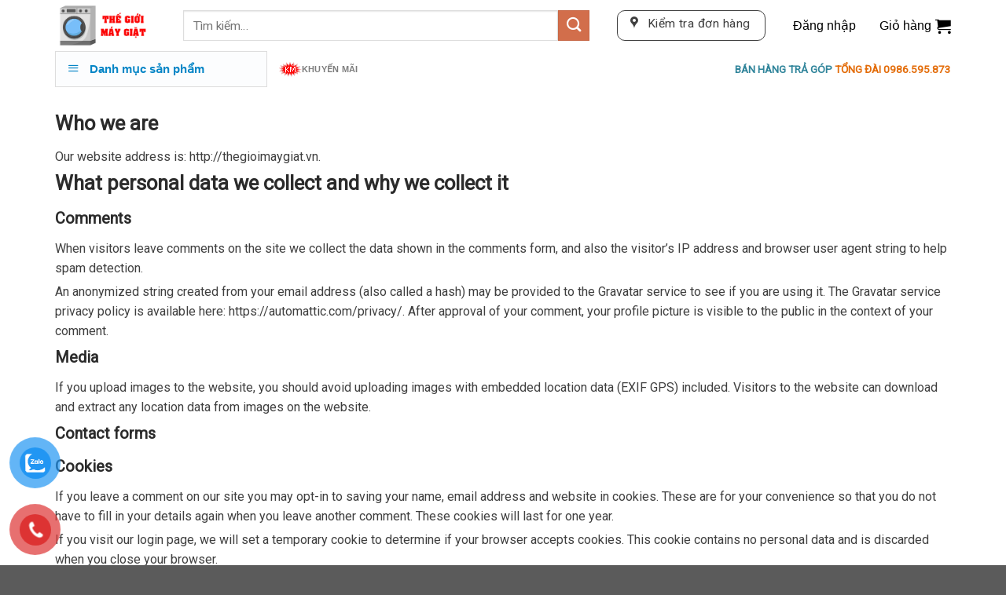

--- FILE ---
content_type: text/html; charset=UTF-8
request_url: https://thegioimaygiat.vn/privacy-policy/
body_size: 24930
content:
<!DOCTYPE html>
<!--[if IE 9 ]> <html lang="vi" class="ie9 loading-site no-js"> <![endif]-->
<!--[if IE 8 ]> <html lang="vi" class="ie8 loading-site no-js"> <![endif]-->
<!--[if (gte IE 9)|!(IE)]><!--><html lang="vi" class="loading-site no-js"> <!--<![endif]-->
<head>
	<meta charset="UTF-8" />
	<link rel="profile" href="http://gmpg.org/xfn/11" />
	<link rel="pingback" href="https://thegioimaygiat.vn/xmlrpc.php" />

	<script>(function(html){html.className = html.className.replace(/\bno-js\b/,'js')})(document.documentElement);</script>
<meta name='robots' content='index, follow, max-image-preview:large, max-snippet:-1, max-video-preview:-1' />
<meta name="viewport" content="width=device-width, initial-scale=1, maximum-scale=1" />
	<!-- This site is optimized with the Yoast SEO plugin v19.6 - https://yoast.com/wordpress/plugins/seo/ -->
	<title>Privacy Policy - Thế giới máy giặt</title>
	<link rel="canonical" href="https://thegioimaygiat.vn/privacy-policy/" />
	<meta property="og:locale" content="vi_VN" />
	<meta property="og:type" content="article" />
	<meta property="og:title" content="Privacy Policy - Thế giới máy giặt" />
	<meta property="og:description" content="Who we are Our website address is: http://thegioimaygiat.vn. What personal data we collect and why we collect it Comments When visitors leave comments on the site we collect the data shown in the comments form, and also the visitor&#8217;s IP address and browser user agent string to help spam detection. An anonymized string created from [...]" />
	<meta property="og:url" content="https://thegioimaygiat.vn/privacy-policy/" />
	<meta property="og:site_name" content="Thế giới máy giặt" />
	<meta property="article:modified_time" content="2020-10-29T21:47:12+00:00" />
	<meta name="twitter:card" content="summary_large_image" />
	<meta name="twitter:label1" content="Ước tính thời gian đọc" />
	<meta name="twitter:data1" content="3 phút" />
	<script type="application/ld+json" class="yoast-schema-graph">{"@context":"https://schema.org","@graph":[{"@type":"WebPage","@id":"https://thegioimaygiat.vn/privacy-policy/","url":"https://thegioimaygiat.vn/privacy-policy/","name":"Privacy Policy - Thế giới máy giặt","isPartOf":{"@id":"https://thegioimaygiat.vn/#website"},"datePublished":"2019-11-18T09:09:40+00:00","dateModified":"2020-10-29T21:47:12+00:00","breadcrumb":{"@id":"https://thegioimaygiat.vn/privacy-policy/#breadcrumb"},"inLanguage":"vi","potentialAction":[{"@type":"ReadAction","target":["https://thegioimaygiat.vn/privacy-policy/"]}]},{"@type":"BreadcrumbList","@id":"https://thegioimaygiat.vn/privacy-policy/#breadcrumb","itemListElement":[{"@type":"ListItem","position":1,"name":"Trang chủ","item":"https://thegioimaygiat.vn/"},{"@type":"ListItem","position":2,"name":"Privacy Policy"}]},{"@type":"WebSite","@id":"https://thegioimaygiat.vn/#website","url":"https://thegioimaygiat.vn/","name":"Thế giới máy giặt","description":"","potentialAction":[{"@type":"SearchAction","target":{"@type":"EntryPoint","urlTemplate":"https://thegioimaygiat.vn/?s={search_term_string}"},"query-input":"required name=search_term_string"}],"inLanguage":"vi"}]}</script>
	<!-- / Yoast SEO plugin. -->


<link rel='dns-prefetch' href='//use.fontawesome.com' />
<link rel='dns-prefetch' href='//fonts.googleapis.com' />
<link rel='dns-prefetch' href='//s.w.org' />
<link rel="alternate" type="application/rss+xml" title="Dòng thông tin Thế giới máy giặt &raquo;" href="https://thegioimaygiat.vn/feed/" />
<link rel="alternate" type="application/rss+xml" title="Dòng phản hồi Thế giới máy giặt &raquo;" href="https://thegioimaygiat.vn/comments/feed/" />
<link rel="alternate" type="application/rss+xml" title="Thế giới máy giặt &raquo; Privacy Policy Dòng phản hồi" href="https://thegioimaygiat.vn/privacy-policy/feed/" />
<script type="text/javascript">
window._wpemojiSettings = {"baseUrl":"https:\/\/s.w.org\/images\/core\/emoji\/14.0.0\/72x72\/","ext":".png","svgUrl":"https:\/\/s.w.org\/images\/core\/emoji\/14.0.0\/svg\/","svgExt":".svg","source":{"concatemoji":"https:\/\/thegioimaygiat.vn\/wp-includes\/js\/wp-emoji-release.min.js?ver=6.0.2"}};
/*! This file is auto-generated */
!function(e,a,t){var n,r,o,i=a.createElement("canvas"),p=i.getContext&&i.getContext("2d");function s(e,t){var a=String.fromCharCode,e=(p.clearRect(0,0,i.width,i.height),p.fillText(a.apply(this,e),0,0),i.toDataURL());return p.clearRect(0,0,i.width,i.height),p.fillText(a.apply(this,t),0,0),e===i.toDataURL()}function c(e){var t=a.createElement("script");t.src=e,t.defer=t.type="text/javascript",a.getElementsByTagName("head")[0].appendChild(t)}for(o=Array("flag","emoji"),t.supports={everything:!0,everythingExceptFlag:!0},r=0;r<o.length;r++)t.supports[o[r]]=function(e){if(!p||!p.fillText)return!1;switch(p.textBaseline="top",p.font="600 32px Arial",e){case"flag":return s([127987,65039,8205,9895,65039],[127987,65039,8203,9895,65039])?!1:!s([55356,56826,55356,56819],[55356,56826,8203,55356,56819])&&!s([55356,57332,56128,56423,56128,56418,56128,56421,56128,56430,56128,56423,56128,56447],[55356,57332,8203,56128,56423,8203,56128,56418,8203,56128,56421,8203,56128,56430,8203,56128,56423,8203,56128,56447]);case"emoji":return!s([129777,127995,8205,129778,127999],[129777,127995,8203,129778,127999])}return!1}(o[r]),t.supports.everything=t.supports.everything&&t.supports[o[r]],"flag"!==o[r]&&(t.supports.everythingExceptFlag=t.supports.everythingExceptFlag&&t.supports[o[r]]);t.supports.everythingExceptFlag=t.supports.everythingExceptFlag&&!t.supports.flag,t.DOMReady=!1,t.readyCallback=function(){t.DOMReady=!0},t.supports.everything||(n=function(){t.readyCallback()},a.addEventListener?(a.addEventListener("DOMContentLoaded",n,!1),e.addEventListener("load",n,!1)):(e.attachEvent("onload",n),a.attachEvent("onreadystatechange",function(){"complete"===a.readyState&&t.readyCallback()})),(e=t.source||{}).concatemoji?c(e.concatemoji):e.wpemoji&&e.twemoji&&(c(e.twemoji),c(e.wpemoji)))}(window,document,window._wpemojiSettings);
</script>
<style type="text/css">
img.wp-smiley,
img.emoji {
	display: inline !important;
	border: none !important;
	box-shadow: none !important;
	height: 1em !important;
	width: 1em !important;
	margin: 0 0.07em !important;
	vertical-align: -0.1em !important;
	background: none !important;
	padding: 0 !important;
}
</style>
	<link rel='stylesheet' id='dashicons-css'  href='https://thegioimaygiat.vn/wp-includes/css/dashicons.min.css?ver=6.0.2' type='text/css' media='all' />
<link rel='stylesheet' id='menu-icons-extra-css'  href='https://thegioimaygiat.vn/wp-content/plugins/ot-flatsome-vertical-menu/libs/menu-icons/css/extra.min.css?ver=0.12.2' type='text/css' media='all' />
<link rel='stylesheet' id='wp-block-library-css'  href='https://thegioimaygiat.vn/wp-includes/css/dist/block-library/style.min.css?ver=6.0.2' type='text/css' media='all' />
<link rel='stylesheet' id='wc-blocks-vendors-style-css'  href='https://thegioimaygiat.vn/wp-content/plugins/woocommerce/packages/woocommerce-blocks/build/wc-blocks-vendors-style.css?ver=8.0.0' type='text/css' media='all' />
<link rel='stylesheet' id='wc-blocks-style-css'  href='https://thegioimaygiat.vn/wp-content/plugins/woocommerce/packages/woocommerce-blocks/build/wc-blocks-style.css?ver=8.0.0' type='text/css' media='all' />
<style id='global-styles-inline-css' type='text/css'>
body{--wp--preset--color--black: #000000;--wp--preset--color--cyan-bluish-gray: #abb8c3;--wp--preset--color--white: #ffffff;--wp--preset--color--pale-pink: #f78da7;--wp--preset--color--vivid-red: #cf2e2e;--wp--preset--color--luminous-vivid-orange: #ff6900;--wp--preset--color--luminous-vivid-amber: #fcb900;--wp--preset--color--light-green-cyan: #7bdcb5;--wp--preset--color--vivid-green-cyan: #00d084;--wp--preset--color--pale-cyan-blue: #8ed1fc;--wp--preset--color--vivid-cyan-blue: #0693e3;--wp--preset--color--vivid-purple: #9b51e0;--wp--preset--gradient--vivid-cyan-blue-to-vivid-purple: linear-gradient(135deg,rgba(6,147,227,1) 0%,rgb(155,81,224) 100%);--wp--preset--gradient--light-green-cyan-to-vivid-green-cyan: linear-gradient(135deg,rgb(122,220,180) 0%,rgb(0,208,130) 100%);--wp--preset--gradient--luminous-vivid-amber-to-luminous-vivid-orange: linear-gradient(135deg,rgba(252,185,0,1) 0%,rgba(255,105,0,1) 100%);--wp--preset--gradient--luminous-vivid-orange-to-vivid-red: linear-gradient(135deg,rgba(255,105,0,1) 0%,rgb(207,46,46) 100%);--wp--preset--gradient--very-light-gray-to-cyan-bluish-gray: linear-gradient(135deg,rgb(238,238,238) 0%,rgb(169,184,195) 100%);--wp--preset--gradient--cool-to-warm-spectrum: linear-gradient(135deg,rgb(74,234,220) 0%,rgb(151,120,209) 20%,rgb(207,42,186) 40%,rgb(238,44,130) 60%,rgb(251,105,98) 80%,rgb(254,248,76) 100%);--wp--preset--gradient--blush-light-purple: linear-gradient(135deg,rgb(255,206,236) 0%,rgb(152,150,240) 100%);--wp--preset--gradient--blush-bordeaux: linear-gradient(135deg,rgb(254,205,165) 0%,rgb(254,45,45) 50%,rgb(107,0,62) 100%);--wp--preset--gradient--luminous-dusk: linear-gradient(135deg,rgb(255,203,112) 0%,rgb(199,81,192) 50%,rgb(65,88,208) 100%);--wp--preset--gradient--pale-ocean: linear-gradient(135deg,rgb(255,245,203) 0%,rgb(182,227,212) 50%,rgb(51,167,181) 100%);--wp--preset--gradient--electric-grass: linear-gradient(135deg,rgb(202,248,128) 0%,rgb(113,206,126) 100%);--wp--preset--gradient--midnight: linear-gradient(135deg,rgb(2,3,129) 0%,rgb(40,116,252) 100%);--wp--preset--duotone--dark-grayscale: url('#wp-duotone-dark-grayscale');--wp--preset--duotone--grayscale: url('#wp-duotone-grayscale');--wp--preset--duotone--purple-yellow: url('#wp-duotone-purple-yellow');--wp--preset--duotone--blue-red: url('#wp-duotone-blue-red');--wp--preset--duotone--midnight: url('#wp-duotone-midnight');--wp--preset--duotone--magenta-yellow: url('#wp-duotone-magenta-yellow');--wp--preset--duotone--purple-green: url('#wp-duotone-purple-green');--wp--preset--duotone--blue-orange: url('#wp-duotone-blue-orange');--wp--preset--font-size--small: 13px;--wp--preset--font-size--medium: 20px;--wp--preset--font-size--large: 36px;--wp--preset--font-size--x-large: 42px;}.has-black-color{color: var(--wp--preset--color--black) !important;}.has-cyan-bluish-gray-color{color: var(--wp--preset--color--cyan-bluish-gray) !important;}.has-white-color{color: var(--wp--preset--color--white) !important;}.has-pale-pink-color{color: var(--wp--preset--color--pale-pink) !important;}.has-vivid-red-color{color: var(--wp--preset--color--vivid-red) !important;}.has-luminous-vivid-orange-color{color: var(--wp--preset--color--luminous-vivid-orange) !important;}.has-luminous-vivid-amber-color{color: var(--wp--preset--color--luminous-vivid-amber) !important;}.has-light-green-cyan-color{color: var(--wp--preset--color--light-green-cyan) !important;}.has-vivid-green-cyan-color{color: var(--wp--preset--color--vivid-green-cyan) !important;}.has-pale-cyan-blue-color{color: var(--wp--preset--color--pale-cyan-blue) !important;}.has-vivid-cyan-blue-color{color: var(--wp--preset--color--vivid-cyan-blue) !important;}.has-vivid-purple-color{color: var(--wp--preset--color--vivid-purple) !important;}.has-black-background-color{background-color: var(--wp--preset--color--black) !important;}.has-cyan-bluish-gray-background-color{background-color: var(--wp--preset--color--cyan-bluish-gray) !important;}.has-white-background-color{background-color: var(--wp--preset--color--white) !important;}.has-pale-pink-background-color{background-color: var(--wp--preset--color--pale-pink) !important;}.has-vivid-red-background-color{background-color: var(--wp--preset--color--vivid-red) !important;}.has-luminous-vivid-orange-background-color{background-color: var(--wp--preset--color--luminous-vivid-orange) !important;}.has-luminous-vivid-amber-background-color{background-color: var(--wp--preset--color--luminous-vivid-amber) !important;}.has-light-green-cyan-background-color{background-color: var(--wp--preset--color--light-green-cyan) !important;}.has-vivid-green-cyan-background-color{background-color: var(--wp--preset--color--vivid-green-cyan) !important;}.has-pale-cyan-blue-background-color{background-color: var(--wp--preset--color--pale-cyan-blue) !important;}.has-vivid-cyan-blue-background-color{background-color: var(--wp--preset--color--vivid-cyan-blue) !important;}.has-vivid-purple-background-color{background-color: var(--wp--preset--color--vivid-purple) !important;}.has-black-border-color{border-color: var(--wp--preset--color--black) !important;}.has-cyan-bluish-gray-border-color{border-color: var(--wp--preset--color--cyan-bluish-gray) !important;}.has-white-border-color{border-color: var(--wp--preset--color--white) !important;}.has-pale-pink-border-color{border-color: var(--wp--preset--color--pale-pink) !important;}.has-vivid-red-border-color{border-color: var(--wp--preset--color--vivid-red) !important;}.has-luminous-vivid-orange-border-color{border-color: var(--wp--preset--color--luminous-vivid-orange) !important;}.has-luminous-vivid-amber-border-color{border-color: var(--wp--preset--color--luminous-vivid-amber) !important;}.has-light-green-cyan-border-color{border-color: var(--wp--preset--color--light-green-cyan) !important;}.has-vivid-green-cyan-border-color{border-color: var(--wp--preset--color--vivid-green-cyan) !important;}.has-pale-cyan-blue-border-color{border-color: var(--wp--preset--color--pale-cyan-blue) !important;}.has-vivid-cyan-blue-border-color{border-color: var(--wp--preset--color--vivid-cyan-blue) !important;}.has-vivid-purple-border-color{border-color: var(--wp--preset--color--vivid-purple) !important;}.has-vivid-cyan-blue-to-vivid-purple-gradient-background{background: var(--wp--preset--gradient--vivid-cyan-blue-to-vivid-purple) !important;}.has-light-green-cyan-to-vivid-green-cyan-gradient-background{background: var(--wp--preset--gradient--light-green-cyan-to-vivid-green-cyan) !important;}.has-luminous-vivid-amber-to-luminous-vivid-orange-gradient-background{background: var(--wp--preset--gradient--luminous-vivid-amber-to-luminous-vivid-orange) !important;}.has-luminous-vivid-orange-to-vivid-red-gradient-background{background: var(--wp--preset--gradient--luminous-vivid-orange-to-vivid-red) !important;}.has-very-light-gray-to-cyan-bluish-gray-gradient-background{background: var(--wp--preset--gradient--very-light-gray-to-cyan-bluish-gray) !important;}.has-cool-to-warm-spectrum-gradient-background{background: var(--wp--preset--gradient--cool-to-warm-spectrum) !important;}.has-blush-light-purple-gradient-background{background: var(--wp--preset--gradient--blush-light-purple) !important;}.has-blush-bordeaux-gradient-background{background: var(--wp--preset--gradient--blush-bordeaux) !important;}.has-luminous-dusk-gradient-background{background: var(--wp--preset--gradient--luminous-dusk) !important;}.has-pale-ocean-gradient-background{background: var(--wp--preset--gradient--pale-ocean) !important;}.has-electric-grass-gradient-background{background: var(--wp--preset--gradient--electric-grass) !important;}.has-midnight-gradient-background{background: var(--wp--preset--gradient--midnight) !important;}.has-small-font-size{font-size: var(--wp--preset--font-size--small) !important;}.has-medium-font-size{font-size: var(--wp--preset--font-size--medium) !important;}.has-large-font-size{font-size: var(--wp--preset--font-size--large) !important;}.has-x-large-font-size{font-size: var(--wp--preset--font-size--x-large) !important;}
</style>
<link rel='stylesheet' id='contact-form-7-css'  href='https://thegioimaygiat.vn/wp-content/plugins/contact-form-7/includes/css/styles.css?ver=5.6.2' type='text/css' media='all' />
<link rel='stylesheet' id='fa5-css'  href='https://use.fontawesome.com/releases/v5.13.0/css/all.css?ver=5.13.0' type='text/css' media='all' />
<link rel='stylesheet' id='fa5-v4-shims-css'  href='https://use.fontawesome.com/releases/v5.13.0/css/v4-shims.css?ver=5.13.0' type='text/css' media='all' />
<link rel='stylesheet' id='aio-tools-css'  href='https://thegioimaygiat.vn/wp-content/plugins/hazo-tools//public/assets/css/aio-tools-public.css?ver=2.2' type='text/css' media='all' />
<link rel='stylesheet' id='cf7simplepopup-css-css'  href='https://thegioimaygiat.vn/wp-content/plugins/hazo-tools/cf7alert/css/cf7simplepopup-core.css?ver=1769520089' type='text/css' media='all' />
<link rel='stylesheet' id='ot-vertical-menu-css-css'  href='https://thegioimaygiat.vn/wp-content/plugins/ot-flatsome-vertical-menu/assets/css/style.css?ver=1.2.3' type='text/css' media='all' />
<style id='woocommerce-inline-inline-css' type='text/css'>
.woocommerce form .form-row .required { visibility: visible; }
</style>
<link rel='stylesheet' id='pzf-style-css'  href='https://thegioimaygiat.vn/wp-content/plugins/button-contact-vr/css/style.css?ver=6.0.2' type='text/css' media='all' />
<link rel='stylesheet' id='flatsome-icons-css'  href='https://thegioimaygiat.vn/wp-content/themes/flatsome/assets/css/fl-icons.css?ver=3.12' type='text/css' media='all' />
<link rel='stylesheet' id='flatsome-main-css'  href='https://thegioimaygiat.vn/wp-content/themes/flatsome/assets/css/flatsome.css?ver=3.12.3' type='text/css' media='all' />
<link rel='stylesheet' id='flatsome-shop-css'  href='https://thegioimaygiat.vn/wp-content/themes/flatsome/assets/css/flatsome-shop.css?ver=3.12.3' type='text/css' media='all' />
<link rel='stylesheet' id='flatsome-style-css'  href='https://thegioimaygiat.vn/wp-content/themes/ws247/style.css?ver=3.0' type='text/css' media='all' />
<link rel='stylesheet' id='flatsome-googlefonts-css'  href='//fonts.googleapis.com/css?family=Roboto%3Aregular%2Citalic%2Cregular%7C-apple-system%2C+BlinkMacSystemFont%2C+&quot;Segoe_UI&quot;,_Roboto,_Oxygen-Sans,_Ubuntu,_Cantarell,_&quot;Helvetica_Neue&quot;,_sans-serif:regular,700,regular&#038;display=swap&#038;ver=3.9' type='text/css' media='all' />
<script type='text/javascript' src='https://thegioimaygiat.vn/wp-includes/js/jquery/jquery.min.js?ver=3.6.0' id='jquery-core-js'></script>
<script type='text/javascript' src='https://thegioimaygiat.vn/wp-includes/js/jquery/jquery-migrate.min.js?ver=3.3.2' id='jquery-migrate-js'></script>
<script type='text/javascript' src='https://thegioimaygiat.vn/wp-content/plugins/hazo-tools//public/assets/js/aio-tools-public.js?ver=2.2' id='aio-tools-js'></script>
<link rel="https://api.w.org/" href="https://thegioimaygiat.vn/wp-json/" /><link rel="alternate" type="application/json" href="https://thegioimaygiat.vn/wp-json/wp/v2/pages/3" /><link rel="EditURI" type="application/rsd+xml" title="RSD" href="https://thegioimaygiat.vn/xmlrpc.php?rsd" />
<link rel="wlwmanifest" type="application/wlwmanifest+xml" href="https://thegioimaygiat.vn/wp-includes/wlwmanifest.xml" /> 
<meta name="generator" content="WordPress 6.0.2" />
<meta name="generator" content="WooCommerce 6.8.2" />
<link rel='shortlink' href='https://thegioimaygiat.vn/?p=3' />
<link rel="alternate" type="application/json+oembed" href="https://thegioimaygiat.vn/wp-json/oembed/1.0/embed?url=https%3A%2F%2Fthegioimaygiat.vn%2Fprivacy-policy%2F" />
<link rel="alternate" type="text/xml+oembed" href="https://thegioimaygiat.vn/wp-json/oembed/1.0/embed?url=https%3A%2F%2Fthegioimaygiat.vn%2Fprivacy-policy%2F&#038;format=xml" />
<style>.bg{opacity: 0; transition: opacity 1s; -webkit-transition: opacity 1s;} .bg-loaded{opacity: 1;}</style><!--[if IE]><link rel="stylesheet" type="text/css" href="https://thegioimaygiat.vn/wp-content/themes/flatsome/assets/css/ie-fallback.css"><script src="//cdnjs.cloudflare.com/ajax/libs/html5shiv/3.6.1/html5shiv.js"></script><script>var head = document.getElementsByTagName('head')[0],style = document.createElement('style');style.type = 'text/css';style.styleSheet.cssText = ':before,:after{content:none !important';head.appendChild(style);setTimeout(function(){head.removeChild(style);}, 0);</script><script src="https://thegioimaygiat.vn/wp-content/themes/flatsome/assets/libs/ie-flexibility.js"></script><![endif]--><!-- Global site tag (gtag.js) - Google Analytics -->
<script async src="https://www.googletagmanager.com/gtag/js?id=G-X0N6VT8R3T"></script>
<script>
  window.dataLayer = window.dataLayer || [];
  function gtag(){dataLayer.push(arguments);}
  gtag('js', new Date());

  gtag('config', 'G-X0N6VT8R3T');
</script>

<!-- Global site tag (gtag.js) - Google Ads: 441597403 -->
<script async src="https://www.googletagmanager.com/gtag/js?id=AW-441597403"></script>
<script>
  window.dataLayer = window.dataLayer || [];
  function gtag(){dataLayer.push(arguments);}
  gtag('js', new Date());

  gtag('config', 'AW-441597403');
</script>



<!-- Event snippet for Lượt mua hàng 1 conversion page -->
<script>
  gtag('event', 'conversion', {
      'send_to': 'AW-441597403/9M7bCNWgnOcCENv7yNIB',
      'transaction_id': ''
  });
</script>

<!-- Event snippet for Thêm vào giỏ hàng 1 conversion page -->
<script>
  gtag('event', 'conversion', {'send_to': 'AW-441597403/3OBaCPnxnucCENv7yNIB'});
</script>

<!-- Event snippet for Nhấp Cuộc Gọi conversion page
In your html page, add the snippet and call gtag_report_conversion when someone clicks on the chosen link or button. -->
<script>
function gtag_report_conversion(url) {
  var callback = function () {
    if (typeof(url) != 'undefined') {
      window.location = url;
    }
  };
  gtag('event', 'conversion', {
      'send_to': 'AW-441597403/2ZVWCNrenOcCENv7yNIB',
      'event_callback': callback
  });
  return false;
}
</script>


<!-- Event snippet for Nhấp Cuộc Gọi conversion page
In your html page, add the snippet and call gtag_report_conversion when someone clicks on the chosen link or button. -->
<script>
function gtag_report_conversion(url) {
  var callback = function () {
    if (typeof(url) != 'undefined') {
      window.location = url;
    }
  };
  gtag('event', 'conversion', {
      'send_to': 'AW-441597403/2ZVWCNrenOcCENv7yNIB',
      'event_callback': callback
  });
  return false;
}
</script>

<!-- Google tag (gtag.js) -->
<script async src="https://www.googletagmanager.com/gtag/js?id=AW-441597403"></script>
<script>
  window.dataLayer = window.dataLayer || [];
  function gtag(){dataLayer.push(arguments);}
  gtag('js', new Date());

  gtag('config', 'AW-441597403');
</script>

<!-- Event snippet for Lượt xem trang (1) conversion page -->
<script>
  gtag('event', 'conversion', {'send_to': 'AW-441597403/IE_KCN-Zp-EaENv7yNIB'});
</script>
	<noscript><style>.woocommerce-product-gallery{ opacity: 1 !important; }</style></noscript>
	<style id="custom-css" type="text/css">:root {--primary-color: #446084;}.full-width .ubermenu-nav, .container, .row{max-width: 1170px}.row.row-collapse{max-width: 1140px}.row.row-small{max-width: 1162.5px}.row.row-large{max-width: 1200px}.header-main{height: 65px}#logo img{max-height: 65px}#logo{width:133px;}.header-bottom{min-height: 35px}.header-top{min-height: 30px}.has-transparent + .page-title:first-of-type,.has-transparent + #main > .page-title,.has-transparent + #main > div > .page-title,.has-transparent + #main .page-header-wrapper:first-of-type .page-title{padding-top: 115px;}.header.show-on-scroll,.stuck .header-main{height:70px!important}.stuck #logo img{max-height: 70px!important}.search-form{ width: 73%;}.header-bottom {background-color: rgba(255,255,255,0)}.stuck .header-main .nav > li > a{line-height: 50px }.header-bottom-nav > li > a{line-height: 16px }@media (max-width: 549px) {.header-main{height: 70px}#logo img{max-height: 70px}}body{font-size: 100%;}@media screen and (max-width: 549px){body{font-size: 100%;}}body{font-family:"Roboto", sans-serif}body{font-weight: 0}body{color: #3f3f3f}.nav > li > a {font-family:"-apple-system, BlinkMacSystemFont, &quot;Segoe UI&quot;, Roboto, Oxygen-Sans, Ubuntu, Cantarell, &quot;Helvetica Neue&quot;, sans-serif", sans-serif;}.mobile-sidebar-levels-2 .nav > li > ul > li > a {font-family:"-apple-system, BlinkMacSystemFont, &quot;Segoe UI&quot;, Roboto, Oxygen-Sans, Ubuntu, Cantarell, &quot;Helvetica Neue&quot;, sans-serif", sans-serif;}.nav > li > a {font-weight: 700;}.mobile-sidebar-levels-2 .nav > li > ul > li > a {font-weight: 700;}h1,h2,h3,h4,h5,h6,.heading-font, .off-canvas-center .nav-sidebar.nav-vertical > li > a{font-family: "Roboto", sans-serif;}h1,h2,h3,h4,h5,h6,.heading-font,.banner h1,.banner h2{font-weight: 0;}h1,h2,h3,h4,h5,h6,.heading-font{color: #2b2b2b;}.alt-font{font-family: "-apple-system, BlinkMacSystemFont, &quot;Segoe UI&quot;, Roboto, Oxygen-Sans, Ubuntu, Cantarell, &quot;Helvetica Neue&quot;, sans-serif", sans-serif;}.alt-font{font-weight: 0!important;}a{color: #4e8ef5;}@media screen and (min-width: 550px){.products .box-vertical .box-image{min-width: 300px!important;width: 300px!important;}}/* Custom CSS */.float-contact{display: none;}#wide-nav > .flex-row > .flex-left{max-width:290px;}a.button.white.is-outline.lowercase.bt1-kt {border: 1px solid;font-weight: 100;}#wide-nav > .flex-row > .flex-left {max-width: 270px;width: 20%;}.prod-1 .box-text{padding-bottom:0px;padding-top:0px}.container.section-title-container.tt-01 {margin-bottom: 0px;}.container.section-title-container.tt-01 h2 {margin-bottom: 0px;}.tt-01 .section-title span {text-transform: none;}span.menu-description {display: block;font-size: 10px;color: #aaa;}#mega_menu>li>a{color:black;}#mega-menu-wrap {background: #1d71ab03;border:1px solid #ddd;}#mega-menu-title {color: #0485c6;}.container.section-title-container.tt-01 h2 {border-radius:5px;background: #e6e6e6;}.container.section-title-container.tt-01 .section-title-normal span{position:relative;border-bottom:unset;padding-bottom:0px;padding:7px 15px;background: #4e8ef5;color:white;font-size:18px;margin-bottom:0px;border-bottom-left-radius:5px;border-top-left-radius:5px;}.container.section-title-container.tt-01 .section-title-normal {border-bottom:unset;}.container.section-title-container.tt-01 .section-title-normal span:after{content:'';width:35px;height:100%;top:0;left:100%;position:absolute; border-top: 18px solid transparent;border-bottom: 18px solid transparent;border-left: 23px solid #4e8ef5;}.span-tra-gop {color: rgb(49, 133, 155);font-weight: bold;}.span-tong-dai {color: rgb(227, 108, 9);font-weight: bold;} .badge-inner.secondary.on-sale{ text-align: center;width: 55px;height: 35px;background: url(/wp-content/uploads/2019/11/saleoff.png);background-repeat:no-repeat;color: white;}.callout.badge.badge-square {height: 35px;width: 55px;}.badge-container.absolute.left.top.z-1 {margin-top: 0px;right: 0px;top:5px;left: unset;}span.price del {display: none;}span.woocommerce-Price-amount.amount {font-size: 15px;color: red;font-weight: normal;}.sec-col-ft .col{padding-bottom:0px;}.sec-col-ft{font-size:13px}.sec-col-ft .col-list1 ul li{list-style:none;margin-left:0px;margin-bottom:0px;border-bottom:1px solid #d6d6d6;}.sec-col-ft .col-list1 ul li a{padding: 3px 0;display: inherit;}.sec-col-ft .col-list1 ul li:last-child{border-bottom:unset;}.container.section-title-container.tt-ft1 {margin-bottom: 0px;}.container.section-title-container.tt-ft1 span.section-title-main{border-bottom:unset;}.container.section-title-container.tt-ft1 .section-title.section-title-normal{border-bottom:unset;margin-bottom:0px}.container.section-title-container.tt-ft1 span.section-title-main {font-size:18px;padding-bottom:0px;text-transform:unset;font-weight:100;}.container.section-title-container.tt-ft1 span.section-title-main i{opacity:1;}.form-w1 input.wpcf7-form-control{margin-bottom:0px;}form.wpcf7-form {margin-bottom: 0px;}.form-w1 input.wpcf7-form-control.wpcf7-submit{background:#08710c;}pre, blockquote, form, figure, p, dl, ul, ol {margin-bottom: 0.3em;}.product-short-description {color: black;font-size: 14px;}h3.product-section-title.container-width.product-section-title-related.pt-half.pb-half.uppercase {text-transform: none;border-bottom:1px solid #ececec;padding-bottom:10px;padding-top:10px;}.related.related-products-wrapper.product-section.tooltipstered {border-top: unset;}.col-list2{font-size:14px;}.col-list2 .col-inner.box-shadow-1{border: 1px solid #ececec;border-radius:5px;}.col-list2 ul li{margin-left:0px;}.sidebar-inner .is-divider.small {}#shop-sidebar.sidebar-inner{padding:10px;border:1px solid #ececec;border-radius:5px;}.container.section-title-container.tt-sc2 span.section-title-main{text-transform:unset;color:#4e8ef5;padding-bottom:0px;border-bottom: 2px solid rgb(233, 139, 27);}.blog-tt1 .box-text h5.post-title{font-weight:100;font-size:15px;}.blog-tt1 .box-text .is-divider{display:none;}.col-list2 ul li:before{content:'f00c';font-family:fontawesome;margin-right:5px;color:green;}div#logo a {font-size: 15px;}/* Custom CSS Tablet */@media (max-width: 849px){.float-contact{display: block;}}/* Custom CSS Mobile */@media (max-width: 549px){.hdevvn-show-cats {display: none;}.sec-col-ft .col{padding-bottom:30px;}}.label-new.menu-item > a:after{content:"New";}.label-hot.menu-item > a:after{content:"Hot";}.label-sale.menu-item > a:after{content:"Sale";}.label-popular.menu-item > a:after{content:"Popular";}</style>		<style type="text/css" id="wp-custom-css">
			.hdevvn-show-cats li.hdevvn_cats {
    display: block;
    width: auto;
    float: left;
	margin-bottom:0px;
	margin-left:0px;
}.hdevvn-show-cats li a {
    font-size: 15px;
    text-transform: none;
    font-weight: 400;
    margin-right: 0!important;
    padding:0px 10px;
	border-right: 1px solid
}.section-title a {
    font-size: 14px;
    margin-left: auto;
    margin-right: 10px;
}.hdevvn-show-cats li:last-child a{
	border-right:0px;
}
.section-title-cat {
	  border-radius: 5px;
    background: #e6e6e6;
	border-bottom:unset;
} .section-title-cat span.section-title-main{
	text-transform:none;
	position: relative;
    border-bottom: unset;
    padding-bottom: 0px;
    padding: 10px 15px;
    background: #4e8ef5;
    color: white;
    font-size: 18px;
    margin-bottom: 0px;
    border-bottom-left-radius: 5px;
    border-top-left-radius: 5px;
}.section-title-cat span.section-title-main a{
	color:white;
}
.section-title-cat span.section-title-main:after{
	content: '';
    width: 35px;
    height: 100%;
    top: 0;
    left: 100%;
    position: absolute;
    border-top: 18.5px solid transparent;
    border-bottom: 18.5px solid transparent;
    border-left: 25px solid #4e8ef5;
}.hdevvn-show-cats{
	border-bottom:unset;
	padding-bottom:0px;
	margin-bottom:0px;
}
.tt-cat-sc.container.section-title-container {
    margin-bottom: 0px;
}
		</style>
		<style id="infinite-scroll-css" type="text/css">.page-load-status,.archive .woocommerce-pagination {display: none;}</style></head>

<body class="privacy-policy page-template-default page page-id-3 theme-flatsome ot-vertical-menu ot-menu-show-home woocommerce-no-js lightbox nav-dropdown-has-arrow">

<svg xmlns="http://www.w3.org/2000/svg" viewBox="0 0 0 0" width="0" height="0" focusable="false" role="none" style="visibility: hidden; position: absolute; left: -9999px; overflow: hidden;" ><defs><filter id="wp-duotone-dark-grayscale"><feColorMatrix color-interpolation-filters="sRGB" type="matrix" values=" .299 .587 .114 0 0 .299 .587 .114 0 0 .299 .587 .114 0 0 .299 .587 .114 0 0 " /><feComponentTransfer color-interpolation-filters="sRGB" ><feFuncR type="table" tableValues="0 0.49803921568627" /><feFuncG type="table" tableValues="0 0.49803921568627" /><feFuncB type="table" tableValues="0 0.49803921568627" /><feFuncA type="table" tableValues="1 1" /></feComponentTransfer><feComposite in2="SourceGraphic" operator="in" /></filter></defs></svg><svg xmlns="http://www.w3.org/2000/svg" viewBox="0 0 0 0" width="0" height="0" focusable="false" role="none" style="visibility: hidden; position: absolute; left: -9999px; overflow: hidden;" ><defs><filter id="wp-duotone-grayscale"><feColorMatrix color-interpolation-filters="sRGB" type="matrix" values=" .299 .587 .114 0 0 .299 .587 .114 0 0 .299 .587 .114 0 0 .299 .587 .114 0 0 " /><feComponentTransfer color-interpolation-filters="sRGB" ><feFuncR type="table" tableValues="0 1" /><feFuncG type="table" tableValues="0 1" /><feFuncB type="table" tableValues="0 1" /><feFuncA type="table" tableValues="1 1" /></feComponentTransfer><feComposite in2="SourceGraphic" operator="in" /></filter></defs></svg><svg xmlns="http://www.w3.org/2000/svg" viewBox="0 0 0 0" width="0" height="0" focusable="false" role="none" style="visibility: hidden; position: absolute; left: -9999px; overflow: hidden;" ><defs><filter id="wp-duotone-purple-yellow"><feColorMatrix color-interpolation-filters="sRGB" type="matrix" values=" .299 .587 .114 0 0 .299 .587 .114 0 0 .299 .587 .114 0 0 .299 .587 .114 0 0 " /><feComponentTransfer color-interpolation-filters="sRGB" ><feFuncR type="table" tableValues="0.54901960784314 0.98823529411765" /><feFuncG type="table" tableValues="0 1" /><feFuncB type="table" tableValues="0.71764705882353 0.25490196078431" /><feFuncA type="table" tableValues="1 1" /></feComponentTransfer><feComposite in2="SourceGraphic" operator="in" /></filter></defs></svg><svg xmlns="http://www.w3.org/2000/svg" viewBox="0 0 0 0" width="0" height="0" focusable="false" role="none" style="visibility: hidden; position: absolute; left: -9999px; overflow: hidden;" ><defs><filter id="wp-duotone-blue-red"><feColorMatrix color-interpolation-filters="sRGB" type="matrix" values=" .299 .587 .114 0 0 .299 .587 .114 0 0 .299 .587 .114 0 0 .299 .587 .114 0 0 " /><feComponentTransfer color-interpolation-filters="sRGB" ><feFuncR type="table" tableValues="0 1" /><feFuncG type="table" tableValues="0 0.27843137254902" /><feFuncB type="table" tableValues="0.5921568627451 0.27843137254902" /><feFuncA type="table" tableValues="1 1" /></feComponentTransfer><feComposite in2="SourceGraphic" operator="in" /></filter></defs></svg><svg xmlns="http://www.w3.org/2000/svg" viewBox="0 0 0 0" width="0" height="0" focusable="false" role="none" style="visibility: hidden; position: absolute; left: -9999px; overflow: hidden;" ><defs><filter id="wp-duotone-midnight"><feColorMatrix color-interpolation-filters="sRGB" type="matrix" values=" .299 .587 .114 0 0 .299 .587 .114 0 0 .299 .587 .114 0 0 .299 .587 .114 0 0 " /><feComponentTransfer color-interpolation-filters="sRGB" ><feFuncR type="table" tableValues="0 0" /><feFuncG type="table" tableValues="0 0.64705882352941" /><feFuncB type="table" tableValues="0 1" /><feFuncA type="table" tableValues="1 1" /></feComponentTransfer><feComposite in2="SourceGraphic" operator="in" /></filter></defs></svg><svg xmlns="http://www.w3.org/2000/svg" viewBox="0 0 0 0" width="0" height="0" focusable="false" role="none" style="visibility: hidden; position: absolute; left: -9999px; overflow: hidden;" ><defs><filter id="wp-duotone-magenta-yellow"><feColorMatrix color-interpolation-filters="sRGB" type="matrix" values=" .299 .587 .114 0 0 .299 .587 .114 0 0 .299 .587 .114 0 0 .299 .587 .114 0 0 " /><feComponentTransfer color-interpolation-filters="sRGB" ><feFuncR type="table" tableValues="0.78039215686275 1" /><feFuncG type="table" tableValues="0 0.94901960784314" /><feFuncB type="table" tableValues="0.35294117647059 0.47058823529412" /><feFuncA type="table" tableValues="1 1" /></feComponentTransfer><feComposite in2="SourceGraphic" operator="in" /></filter></defs></svg><svg xmlns="http://www.w3.org/2000/svg" viewBox="0 0 0 0" width="0" height="0" focusable="false" role="none" style="visibility: hidden; position: absolute; left: -9999px; overflow: hidden;" ><defs><filter id="wp-duotone-purple-green"><feColorMatrix color-interpolation-filters="sRGB" type="matrix" values=" .299 .587 .114 0 0 .299 .587 .114 0 0 .299 .587 .114 0 0 .299 .587 .114 0 0 " /><feComponentTransfer color-interpolation-filters="sRGB" ><feFuncR type="table" tableValues="0.65098039215686 0.40392156862745" /><feFuncG type="table" tableValues="0 1" /><feFuncB type="table" tableValues="0.44705882352941 0.4" /><feFuncA type="table" tableValues="1 1" /></feComponentTransfer><feComposite in2="SourceGraphic" operator="in" /></filter></defs></svg><svg xmlns="http://www.w3.org/2000/svg" viewBox="0 0 0 0" width="0" height="0" focusable="false" role="none" style="visibility: hidden; position: absolute; left: -9999px; overflow: hidden;" ><defs><filter id="wp-duotone-blue-orange"><feColorMatrix color-interpolation-filters="sRGB" type="matrix" values=" .299 .587 .114 0 0 .299 .587 .114 0 0 .299 .587 .114 0 0 .299 .587 .114 0 0 " /><feComponentTransfer color-interpolation-filters="sRGB" ><feFuncR type="table" tableValues="0.098039215686275 1" /><feFuncG type="table" tableValues="0 0.66274509803922" /><feFuncB type="table" tableValues="0.84705882352941 0.41960784313725" /><feFuncA type="table" tableValues="1 1" /></feComponentTransfer><feComposite in2="SourceGraphic" operator="in" /></filter></defs></svg>
<a class="skip-link screen-reader-text" href="#main">Skip to content</a>

<div id="wrapper">

	
	<header id="header" class="header has-sticky sticky-jump">
		<div class="header-wrapper">
			<div id="masthead" class="header-main hide-for-sticky">
      <div class="header-inner flex-row container logo-left medium-logo-center" role="navigation">

          <!-- Logo -->
          <div id="logo" class="flex-col logo">
            <!-- Header logo -->
<a href="https://thegioimaygiat.vn/" title="Thế giới máy giặt" rel="home">
    <img width="133" height="65" src="https://thegioimaygiat.vn/wp-content/uploads/2021/05/02.jpg" class="header_logo header-logo" alt="Thế giới máy giặt"/><img  width="133" height="65" src="https://thegioimaygiat.vn/wp-content/uploads/2021/05/01.jpg" class="header-logo-dark" alt="Thế giới máy giặt"/></a>
          </div>

          <!-- Mobile Left Elements -->
          <div class="flex-col show-for-medium flex-left">
            <ul class="mobile-nav nav nav-left ">
              <li class="nav-icon has-icon">
  		<a href="#" data-open="#main-menu" data-pos="left" data-bg="main-menu-overlay" data-color="" class="is-small" aria-label="Menu" aria-controls="main-menu" aria-expanded="false">
		
		  <i class="icon-menu" ></i>
		  		</a>
	</li>            </ul>
          </div>

          <!-- Left Elements -->
          <div class="flex-col hide-for-medium flex-left
            flex-grow">
            <ul class="header-nav header-nav-main nav nav-left  nav-uppercase" >
              <li class="header-block"><div class="header-block-block-1"><div class="row row-collapse"  id="row-1577716064">


	<div id="col-794307216" class="col medium-8 small-12 large-8"  >
		<div class="col-inner"  >
			
			

<div class="searchform-wrapper ux-search-box relative is-normal"><form role="search" method="get" class="searchform" action="https://thegioimaygiat.vn/">
	<div class="flex-row relative">
						<div class="flex-col flex-grow">
			<label class="screen-reader-text" for="woocommerce-product-search-field-0">Tìm kiếm:</label>
			<input type="search" id="woocommerce-product-search-field-0" class="search-field mb-0" placeholder="Tìm kiếm&hellip;" value="" name="s" />
			<input type="hidden" name="post_type" value="product" />
					</div>
		<div class="flex-col">
			<button type="submit" value="Tìm kiếm" class="ux-search-submit submit-button secondary button icon mb-0">
				<i class="icon-search" ></i>			</button>
		</div>
	</div>
	<div class="live-search-results text-left z-top"></div>
</form>
</div>


		</div>
			</div>

	

	<div id="col-28959178" class="col medium-4 small-12 large-4"  >
		<div class="col-inner text-center"  >
			
			

<a href="/kiem-tra-don-hang/" target="_self" class="button white is-outline lowercase bt1-kt"  style="border-radius:10px;">
  <i class="icon-map-pin-fill" ></i>  <span>Kiểm tra đơn hàng</span>
  </a>



		</div>
			</div>

	

</div></div></li>            </ul>
          </div>

          <!-- Right Elements -->
          <div class="flex-col hide-for-medium flex-right">
            <ul class="header-nav header-nav-main nav nav-right  nav-uppercase">
              <li class="account-item has-icon
    "
>

<a href=""
    class="nav-top-link nav-top-not-logged-in "
    data-open="#login-form-popup"  >
    <span>
    Đăng nhập      </span>
  
</a>



</li>
<li class="cart-item has-icon has-dropdown">

<a href="https://thegioimaygiat.vn/gio-hang/" title="Giỏ hàng" class="header-cart-link is-small">


<span class="header-cart-title">
   Giỏ hàng     </span>

    <i class="icon-shopping-cart"
    data-icon-label="0">
  </i>
  </a>

 <ul class="nav-dropdown nav-dropdown-default">
    <li class="html widget_shopping_cart">
      <div class="widget_shopping_cart_content">
        

	<p class="woocommerce-mini-cart__empty-message">Chưa có sản phẩm trong giỏ hàng.</p>


      </div>
    </li>
     </ul>

</li>
            </ul>
          </div>

          <!-- Mobile Right Elements -->
          <div class="flex-col show-for-medium flex-right">
            <ul class="mobile-nav nav nav-right ">
              <li class="cart-item has-icon">

      <a href="https://thegioimaygiat.vn/gio-hang/" class="header-cart-link off-canvas-toggle nav-top-link is-small" data-open="#cart-popup" data-class="off-canvas-cart" title="Giỏ hàng" data-pos="right">
  
    <i class="icon-shopping-cart"
    data-icon-label="0">
  </i>
  </a>


  <!-- Cart Sidebar Popup -->
  <div id="cart-popup" class="mfp-hide widget_shopping_cart">
  <div class="cart-popup-inner inner-padding">
      <div class="cart-popup-title text-center">
          <h4 class="uppercase">Giỏ hàng</h4>
          <div class="is-divider"></div>
      </div>
      <div class="widget_shopping_cart_content">
          

	<p class="woocommerce-mini-cart__empty-message">Chưa có sản phẩm trong giỏ hàng.</p>


      </div>
             <div class="cart-sidebar-content relative"></div>  </div>
  </div>

</li>
            </ul>
          </div>

      </div>
     
      </div><div id="wide-nav" class="header-bottom wide-nav flex-has-center hide-for-medium">
    <div class="flex-row container">

                        <div class="flex-col hide-for-medium flex-left">
                <ul class="nav header-nav header-bottom-nav nav-left  nav-uppercase">
                                <div id="mega-menu-wrap"
                 class="ot-vm-click">
                <div id="mega-menu-title">
                    <i class="icon-menu"></i> Danh mục sản phẩm                </div>
				<ul id="mega_menu" class="sf-menu sf-vertical"><li id="menu-item-187" class="menu-item menu-item-type-taxonomy menu-item-object-product_cat menu-item-has-children menu-item-187"><a href="https://thegioimaygiat.vn/may-giat-electrolux/">Máy Giặt Electrolux</a>
<ul class="sub-menu">
	<li id="menu-item-188" class="menu-item menu-item-type-taxonomy menu-item-object-product_cat menu-item-188"><a href="https://thegioimaygiat.vn/may-giat-electrolux/may-giat-electrolux-long-ngang/">Máy Giặt Lồng Ngang</a></li>
	<li id="menu-item-189" class="menu-item menu-item-type-taxonomy menu-item-object-product_cat menu-item-189"><a href="https://thegioimaygiat.vn/may-giat-electrolux/may-giat-say-electrolux/">Máy Giặt Sấy</a></li>
</ul>
</li>
<li id="menu-item-190" class="menu-item menu-item-type-taxonomy menu-item-object-product_cat menu-item-has-children menu-item-190"><a href="https://thegioimaygiat.vn/may-giat-lg/">Máy Giặt LG</a>
<ul class="sub-menu">
	<li id="menu-item-191" class="menu-item menu-item-type-taxonomy menu-item-object-product_cat menu-item-191"><a href="https://thegioimaygiat.vn/may-giat-lg/may-giat-lg-long-dung/">Máy Giặt Lồng Đứng</a></li>
	<li id="menu-item-192" class="menu-item menu-item-type-taxonomy menu-item-object-product_cat menu-item-192"><a href="https://thegioimaygiat.vn/may-giat-lg/may-giat-lg-long-ngang/">Máy Giặt Lồng Ngang</a></li>
	<li id="menu-item-193" class="menu-item menu-item-type-taxonomy menu-item-object-product_cat menu-item-193"><a href="https://thegioimaygiat.vn/may-giat-lg/may-giat-say-lg/">Máy Giặt Sấy</a></li>
</ul>
</li>
<li id="menu-item-194" class="menu-item menu-item-type-taxonomy menu-item-object-product_cat menu-item-has-children menu-item-194"><a href="https://thegioimaygiat.vn/may-giat-panasonic/">Máy Giặt Panasonic</a>
<ul class="sub-menu">
	<li id="menu-item-195" class="menu-item menu-item-type-taxonomy menu-item-object-product_cat menu-item-195"><a href="https://thegioimaygiat.vn/may-giat-panasonic/may-giat-panasonic-long-dung/">Máy Giặt Lồng Đứng</a></li>
	<li id="menu-item-196" class="menu-item menu-item-type-taxonomy menu-item-object-product_cat menu-item-196"><a href="https://thegioimaygiat.vn/may-giat-panasonic/may-giat-panasonic-long-ngang/">Máy Giặt Lồng Ngang</a></li>
	<li id="menu-item-197" class="menu-item menu-item-type-taxonomy menu-item-object-product_cat menu-item-197"><a href="https://thegioimaygiat.vn/may-giat-panasonic/may-giat-panasonic-say/">Máy Giặt Sấy</a></li>
</ul>
</li>
<li id="menu-item-198" class="menu-item menu-item-type-taxonomy menu-item-object-product_cat menu-item-has-children menu-item-198"><a href="https://thegioimaygiat.vn/may-giat-samsung/">Máy Giặt Samsung</a>
<ul class="sub-menu">
	<li id="menu-item-199" class="menu-item menu-item-type-taxonomy menu-item-object-product_cat menu-item-199"><a href="https://thegioimaygiat.vn/may-giat-samsung/may-giat-samsung-long-dung/">Máy Giặt Lồng Đứng</a></li>
	<li id="menu-item-200" class="menu-item menu-item-type-taxonomy menu-item-object-product_cat menu-item-200"><a href="https://thegioimaygiat.vn/may-giat-samsung/may-giat-samsung-long-ngang/">Máy Giặt Lồng Ngang</a></li>
	<li id="menu-item-201" class="menu-item menu-item-type-taxonomy menu-item-object-product_cat menu-item-201"><a href="https://thegioimaygiat.vn/may-giat-samsung/may-giat-say-samsung/">Máy Giặt Sấy</a></li>
</ul>
</li>
<li id="menu-item-202" class="menu-item menu-item-type-taxonomy menu-item-object-product_cat menu-item-has-children menu-item-202"><a href="https://thegioimaygiat.vn/may-giat-sharp/">Máy Giặt Sharp</a>
<ul class="sub-menu">
	<li id="menu-item-203" class="menu-item menu-item-type-taxonomy menu-item-object-product_cat menu-item-203"><a href="https://thegioimaygiat.vn/may-giat-sharp/may-giat-sharp-long-dung/">Máy Giặt Lồng Đứng</a></li>
</ul>
</li>
<li id="menu-item-3847" class="menu-item menu-item-type-taxonomy menu-item-object-product_cat menu-item-has-children menu-item-3847"><a href="https://thegioimaygiat.vn/may-say-quan-ao/">Máy Sấy Quần Áo</a>
<ul class="sub-menu">
	<li id="menu-item-3879" class="menu-item menu-item-type-taxonomy menu-item-object-product_cat menu-item-3879"><a href="https://thegioimaygiat.vn/may-say-quan-ao/may-say-quan-ao-lg/">Máy Sấy Quần Áo LG</a></li>
	<li id="menu-item-5264" class="menu-item menu-item-type-taxonomy menu-item-object-product_cat menu-item-5264"><a href="https://thegioimaygiat.vn/may-say-quan-ao/may-say-quan-ao-samsung/">Máy Sấy Quần Áo Samsung</a></li>
	<li id="menu-item-3848" class="menu-item menu-item-type-taxonomy menu-item-object-product_cat menu-item-3848"><a href="https://thegioimaygiat.vn/may-say-quan-ao/may-say-quan-ao-electrolux/">Máy Sấy Quần Áo Electrolux</a></li>
	<li id="menu-item-5081" class="menu-item menu-item-type-taxonomy menu-item-object-product_cat menu-item-5081"><a href="https://thegioimaygiat.vn/may-say-quan-ao/may-say-quan-ao-panasonic/">Máy sấy quần áo Panasonic</a></li>
</ul>
</li>
<li id="menu-item-6507" class="menu-item menu-item-type-taxonomy menu-item-object-product_cat menu-item-has-children menu-item-6507"><a href="https://thegioimaygiat.vn/may-loc-khong-khi/">Máy Lọc Không Khí</a>
<ul class="sub-menu">
	<li id="menu-item-6508" class="menu-item menu-item-type-taxonomy menu-item-object-product_cat menu-item-6508"><a href="https://thegioimaygiat.vn/may-loc-khong-khi/may-loc-khong-khi-sharp/">Máy Lọc Không Khí Sharp</a></li>
	<li id="menu-item-6598" class="menu-item menu-item-type-taxonomy menu-item-object-product_cat menu-item-6598"><a href="https://thegioimaygiat.vn/may-loc-khong-khi/may-loc-khong-khi-samsung/">Máy Lọc Không Khí Samsung</a></li>
</ul>
</li>
</ul>            </div>
			                </ul>
            </div>
            
                        <div class="flex-col hide-for-medium flex-center">
                <ul class="nav header-nav header-bottom-nav nav-center  nav-uppercase">
                    <li class="html custom html_nav_position_text_top"><a href="/khuyen-mai/" class="nav-top-link"><img src="/wp-content/uploads/2019/11/icon_km.gif"> Khuyến mãi</a></li>                </ul>
            </div>
            
                        <div class="flex-col hide-for-medium flex-right flex-grow">
              <ul class="nav header-nav header-bottom-nav nav-right  nav-uppercase">
                   <li class="html custom html_top_right_text"><span class="span-tra-gop">BÁN HÀNG TRẢ GÓP </span><span class="span-tong-dai">TỔNG ĐÀI 0986.595.873</span></li>              </ul>
            </div>
            
            
    </div>
</div>

<div class="header-bg-container fill"><div class="header-bg-image fill"></div><div class="header-bg-color fill"></div></div>		</div>
	</header>

	
	<main id="main" class="">
<div id="content" class="content-area page-wrapper" role="main">
	<div class="row row-main">
		<div class="large-12 col">
			<div class="col-inner">
				
				
														
						<h2>Who we are</h2><p>Our website address is: http://thegioimaygiat.vn.</p><h2>What personal data we collect and why we collect it</h2><h3>Comments</h3><p>When visitors leave comments on the site we collect the data shown in the comments form, and also the visitor&#8217;s IP address and browser user agent string to help spam detection.</p><p>An anonymized string created from your email address (also called a hash) may be provided to the Gravatar service to see if you are using it. The Gravatar service privacy policy is available here: https://automattic.com/privacy/. After approval of your comment, your profile picture is visible to the public in the context of your comment.</p><h3>Media</h3><p>If you upload images to the website, you should avoid uploading images with embedded location data (EXIF GPS) included. Visitors to the website can download and extract any location data from images on the website.</p><h3>Contact forms</h3><h3>Cookies</h3><p>If you leave a comment on our site you may opt-in to saving your name, email address and website in cookies. These are for your convenience so that you do not have to fill in your details again when you leave another comment. These cookies will last for one year.</p><p>If you visit our login page, we will set a temporary cookie to determine if your browser accepts cookies. This cookie contains no personal data and is discarded when you close your browser.</p><p>When you log in, we will also set up several cookies to save your login information and your screen display choices. Login cookies last for two days, and screen options cookies last for a year. If you select &quot;Remember Me&quot;, your login will persist for two weeks. If you log out of your account, the login cookies will be removed.</p><p>If you edit or publish an article, an  <a href="https://paperwriter.org/">additional</a>  cookie will be saved in your browser. This cookie includes no personal data and simply indicates the post ID of the article you just edited. It expires after 1 day.</p><h3>Embedded content from other websites</h3><p>Articles on this site may include embedded content (e.g. videos, images, articles, etc.). Embedded content from other websites behaves in the exact same way as if the visitor has visited the other website.</p><p>These websites may collect data about you, use cookies, embed additional third-party tracking, and monitor your interaction with that embedded content, including tracking your interaction with the embedded content if you have an account and are logged in to that website.</p><h3>Analytics</h3><h2>Who we share your data with</h2><h2>How long we retain your data</h2><p>If you leave a comment, the comment and its metadata are retained indefinitely. This is so we can recognize and approve any follow-up comments automatically instead of holding them in a moderation queue.</p><p>For users that register on our website (if any), we also store the personal information they provide in their user profile. All users can see, edit, or delete their personal information at any time (except they cannot change their username). Website administrators can also see and edit that information.</p><h2>What rights you have over your data</h2><p>If you have an account on this site, or have left comments, you can request to receive an exported file of the personal data we hold about you, including any data you have provided to us. You can also request that we erase any personal data we hold about you. This does not include any data we are obliged to keep for administrative, legal, or security purposes.</p><h2>Where we send your data</h2><p>Visitor comments may be checked through an automated spam detection service.</p><h2>Your contact information</h2><h2>Additional information</h2><h3>How we protect your data</h3><h3>What data breach procedures we have in place</h3><h3>What third parties we receive data from</h3><h3>What automated decision making and/or profiling we do with user data</h3><h3>Industry regulatory disclosure requirements</h3>
						
												</div>
		</div>
	</div>
</div>


</main>

<footer id="footer" class="footer-wrapper">

		<section class="section sec-col-ft dark" id="section_100206166">
		<div class="bg section-bg fill bg-fill  bg-loaded" >

			
			
			

		</div>

		<div class="section-content relative">
			

<div class="row row-small"  id="row-779705889">


	<div id="col-123684492" class="col medium-6 small-12 large-6"  >
		<div class="col-inner"  >
			
			

<div class="container section-title-container tt-ft1" ><h4 class="section-title section-title-normal"><b></b><span class="section-title-main" ><i class="icon-envelop" ></i>Nhận bản tin của Thế giới máy giặt - Nhận nhiều ưu đãi và quà tặng hấp dẫn</span><b></b></h4></div>


		</div>
			</div>

	

	<div id="col-1929630923" class="col medium-6 small-12 large-6"  >
		<div class="col-inner"  >
			
			

<div role="form" class="wpcf7" id="wpcf7-f145-o1" lang="vi" dir="ltr">
<div class="screen-reader-response"><p role="status" aria-live="polite" aria-atomic="true"></p> <ul></ul></div>
<form action="/privacy-policy/#wpcf7-f145-o1" method="post" class="wpcf7-form init" novalidate="novalidate" data-status="init">
<div style="display: none;">
<input type="hidden" name="_wpcf7" value="145" />
<input type="hidden" name="_wpcf7_version" value="5.6.2" />
<input type="hidden" name="_wpcf7_locale" value="vi" />
<input type="hidden" name="_wpcf7_unit_tag" value="wpcf7-f145-o1" />
<input type="hidden" name="_wpcf7_container_post" value="0" />
<input type="hidden" name="_wpcf7_posted_data_hash" value="" />
</div>
<div class="row form-w1">
<div class="col medium-6 small-12 large-6">
<div class="col-inner">
<span class="wpcf7-form-control-wrap" data-name="your-email"><input type="email" name="your-email" value="" size="40" class="wpcf7-form-control wpcf7-text wpcf7-email wpcf7-validates-as-required wpcf7-validates-as-email" aria-required="true" aria-invalid="false" placeholder="Nhập vào địa chỉ email" /></span>
</div>
</div>
<div class="col medium-6 small-12 large-6">
<div class="col-inner">
<input type="submit" value="Đăng ký - Nhận tiện ích" class="wpcf7-form-control has-spinner wpcf7-submit" />
</div>
</div>
</div>
<div class="wpcf7-response-output" aria-hidden="true"></div></form></div>


		</div>
			</div>

	

</div>

		</div>

		
<style>
#section_100206166 {
  padding-top: 10px;
  padding-bottom: 10px;
  background-color: rgb(78, 142, 245);
}
</style>
	</section>
	
	<section class="section sec-col-ft" id="section_968744082">
		<div class="bg section-bg fill bg-fill  bg-loaded" >

			
			
			

		</div>

		<div class="section-content relative">
			

<div class="row"  id="row-1644979816">


	<div id="col-1223791607" class="col medium-10 small-12 large-10"  >
		<div class="col-inner"  >
			
			

<div class="row"  id="row-760237603">


	<div id="col-1731264835" class="col medium-3 small-12 large-3"  >
		<div class="col-inner"  >
			
			

<h4>CHĂM SÓC KHÁCH HÀNG</h4>
<p>Tư vấn bán hàng:<span style="color: #00a859;"><strong> 0986.595.873<br />
</strong></span>Hotline tư vấn: <span style="color: #00a859;"><strong>0986.595.873<br />
</strong></span>Thời gian làm việc: <strong><span style="color: #00a859;">8h - 20h30<br />
</span></strong>Email: thegioimaygiat.vn@gmail.com</p>

		</div>
			</div>

	

	<div id="col-412815597" class="col col-list1 medium-3 small-12 large-3"  >
		<div class="col-inner"  >
			
			

<h4>HỖ TRỢ KHÁCH HÀNG</h4>
<ul>
<li><a href="#">QUY ĐỊNH SỬ DỤNG</a></li>
<li><a href="#">Chính sách bảo mật</a></li>
<li><a href="#">Điều khoản sử dụng giao diện</a></li>
<li><a href="#">Hướng dẫn thanh toán</a></li>
</ul>

		</div>
			</div>

	

	<div id="col-1086694094" class="col col-list1 medium-3 small-12 large-3"  >
		<div class="col-inner"  >
			
			

<h4>CHÍNH SÁCH</h4>
<ul>
<li><a href="#">Chính sách bảo hành</a></li>
<li><a href="#">Chính sách đổi trả hàng</a></li>
<li><a href="#">Chính sách bảo mật</a></li>
<li><a href="#">Điều khoản sử dụng</a></li>
</ul>

		</div>
			</div>

	

	<div id="col-1848139404" class="col medium-3 small-12 large-3"  >
		<div class="col-inner"  >
			
			

<h4>LIÊN HỆ TRỰC TIẾP</h4>
<h4>Tư vấn mua hàng: 0986.595.873</h4>

		</div>
			</div>

	

</div>

		</div>
			</div>

	

	<div id="col-1035704188" class="col medium-2 small-12 large-2"  >
		<div class="col-inner"  >
			
			

<h4>TỔNG ĐÀI CSKH</h4>
<p><span style="font-size: 200%;"><strong><span style="color: #ed1c24;">0986.595.873</span></strong></span></p>

		</div>
			</div>

	

</div>

		</div>

		
<style>
#section_968744082 {
  padding-top: 30px;
  padding-bottom: 30px;
}
</style>
	</section>
	
	<section class="section sec-col-ft" id="section_1304473961">
		<div class="bg section-bg fill bg-fill  bg-loaded" >

			
			
			
	<div class="is-border"
		style="border-width:1px 0px 0px 0px;">
	</div>

		</div>

		<div class="section-content relative">
			

<div class="row"  id="row-22740768">


	<div id="col-973981308" class="col medium-9 small-12 large-9"  >
		<div class="col-inner"  >
			
			

<p><b>Địa chỉ: Ngõ 683 Nguyễn Khoái, Thanh Trì, Hoàng Mai, Hà Nội, Việt Nam</b></p>

		</div>
			</div>

	

	<div id="col-1939293988" class="col medium-3 small-12 large-3"  >
		<div class="col-inner text-center"  >
			
			

	<div class="img has-hover x md-x lg-x y md-y lg-y" id="image_1138743531">
								<div class="img-inner dark" >
			<img width="178" height="87" src="https://thegioimaygiat.vn/wp-content/uploads/2019/11/vs.jpg" class="attachment-original size-original" alt="" loading="lazy" />						
					</div>
								
<style>
#image_1138743531 {
  width: 50%;
}
</style>
	</div>
	

	<div class="img has-hover x md-x lg-x y md-y lg-y" id="image_1533925145">
								<div class="img-inner dark" >
			<img width="225" height="85" src="https://thegioimaygiat.vn/wp-content/uploads/2019/11/dathongbao_1.png" class="attachment-original size-original" alt="" loading="lazy" />						
					</div>
								
<style>
#image_1533925145 {
  width: 60%;
}
</style>
	</div>
	


		</div>
			</div>

	

</div>

		</div>

		
<style>
#section_1304473961 {
  padding-top: 30px;
  padding-bottom: 30px;
}
</style>
	</section>
	
<div class="absolute-footer dark medium-text-center small-text-center">
  <div class="container clearfix">

          <div class="footer-secondary pull-right">
                <div class="payment-icons inline-block"><div class="payment-icon"><svg version="1.1" xmlns="http://www.w3.org/2000/svg" xmlns:xlink="http://www.w3.org/1999/xlink"  viewBox="0 0 64 32">
<path d="M10.781 7.688c-0.251-1.283-1.219-1.688-2.344-1.688h-8.376l-0.061 0.405c5.749 1.469 10.469 4.595 12.595 10.501l-1.813-9.219zM13.125 19.688l-0.531-2.781c-1.096-2.907-3.752-5.594-6.752-6.813l4.219 15.939h5.469l8.157-20.032h-5.501l-5.062 13.688zM27.72 26.061l3.248-20.061h-5.187l-3.251 20.061h5.189zM41.875 5.656c-5.125 0-8.717 2.72-8.749 6.624-0.032 2.877 2.563 4.469 4.531 5.439 2.032 0.968 2.688 1.624 2.688 2.499 0 1.344-1.624 1.939-3.093 1.939-2.093 0-3.219-0.251-4.875-1.032l-0.688-0.344-0.719 4.499c1.219 0.563 3.437 1.064 5.781 1.064 5.437 0.032 8.97-2.688 9.032-6.843 0-2.282-1.405-4-4.376-5.439-1.811-0.904-2.904-1.563-2.904-2.499 0-0.843 0.936-1.72 2.968-1.72 1.688-0.029 2.936 0.314 3.875 0.752l0.469 0.248 0.717-4.344c-1.032-0.406-2.656-0.844-4.656-0.844zM55.813 6c-1.251 0-2.189 0.376-2.72 1.688l-7.688 18.374h5.437c0.877-2.467 1.096-3 1.096-3 0.592 0 5.875 0 6.624 0 0 0 0.157 0.688 0.624 3h4.813l-4.187-20.061h-4zM53.405 18.938c0 0 0.437-1.157 2.064-5.594-0.032 0.032 0.437-1.157 0.688-1.907l0.374 1.72c0.968 4.781 1.189 5.781 1.189 5.781-0.813 0-3.283 0-4.315 0z"></path>
</svg>
</div><div class="payment-icon"><svg version="1.1" xmlns="http://www.w3.org/2000/svg" xmlns:xlink="http://www.w3.org/1999/xlink"  viewBox="0 0 64 32">
<path d="M35.255 12.078h-2.396c-0.229 0-0.444 0.114-0.572 0.303l-3.306 4.868-1.4-4.678c-0.088-0.292-0.358-0.493-0.663-0.493h-2.355c-0.284 0-0.485 0.28-0.393 0.548l2.638 7.745-2.481 3.501c-0.195 0.275 0.002 0.655 0.339 0.655h2.394c0.227 0 0.439-0.111 0.569-0.297l7.968-11.501c0.191-0.275-0.006-0.652-0.341-0.652zM19.237 16.718c-0.23 1.362-1.311 2.276-2.691 2.276-0.691 0-1.245-0.223-1.601-0.644-0.353-0.417-0.485-1.012-0.374-1.674 0.214-1.35 1.313-2.294 2.671-2.294 0.677 0 1.227 0.225 1.589 0.65 0.365 0.428 0.509 1.027 0.404 1.686zM22.559 12.078h-2.384c-0.204 0-0.378 0.148-0.41 0.351l-0.104 0.666-0.166-0.241c-0.517-0.749-1.667-1-2.817-1-2.634 0-4.883 1.996-5.321 4.796-0.228 1.396 0.095 2.731 0.888 3.662 0.727 0.856 1.765 1.212 3.002 1.212 2.123 0 3.3-1.363 3.3-1.363l-0.106 0.662c-0.040 0.252 0.155 0.479 0.41 0.479h2.147c0.341 0 0.63-0.247 0.684-0.584l1.289-8.161c0.040-0.251-0.155-0.479-0.41-0.479zM8.254 12.135c-0.272 1.787-1.636 1.787-2.957 1.787h-0.751l0.527-3.336c0.031-0.202 0.205-0.35 0.41-0.35h0.345c0.899 0 1.747 0 2.185 0.511 0.262 0.307 0.341 0.761 0.242 1.388zM7.68 7.473h-4.979c-0.341 0-0.63 0.248-0.684 0.584l-2.013 12.765c-0.040 0.252 0.155 0.479 0.41 0.479h2.378c0.34 0 0.63-0.248 0.683-0.584l0.543-3.444c0.053-0.337 0.343-0.584 0.683-0.584h1.575c3.279 0 5.172-1.587 5.666-4.732 0.223-1.375 0.009-2.456-0.635-3.212-0.707-0.832-1.962-1.272-3.628-1.272zM60.876 7.823l-2.043 12.998c-0.040 0.252 0.155 0.479 0.41 0.479h2.055c0.34 0 0.63-0.248 0.683-0.584l2.015-12.765c0.040-0.252-0.155-0.479-0.41-0.479h-2.299c-0.205 0.001-0.379 0.148-0.41 0.351zM54.744 16.718c-0.23 1.362-1.311 2.276-2.691 2.276-0.691 0-1.245-0.223-1.601-0.644-0.353-0.417-0.485-1.012-0.374-1.674 0.214-1.35 1.313-2.294 2.671-2.294 0.677 0 1.227 0.225 1.589 0.65 0.365 0.428 0.509 1.027 0.404 1.686zM58.066 12.078h-2.384c-0.204 0-0.378 0.148-0.41 0.351l-0.104 0.666-0.167-0.241c-0.516-0.749-1.667-1-2.816-1-2.634 0-4.883 1.996-5.321 4.796-0.228 1.396 0.095 2.731 0.888 3.662 0.727 0.856 1.765 1.212 3.002 1.212 2.123 0 3.3-1.363 3.3-1.363l-0.106 0.662c-0.040 0.252 0.155 0.479 0.41 0.479h2.147c0.341 0 0.63-0.247 0.684-0.584l1.289-8.161c0.040-0.252-0.156-0.479-0.41-0.479zM43.761 12.135c-0.272 1.787-1.636 1.787-2.957 1.787h-0.751l0.527-3.336c0.031-0.202 0.205-0.35 0.41-0.35h0.345c0.899 0 1.747 0 2.185 0.511 0.261 0.307 0.34 0.761 0.241 1.388zM43.187 7.473h-4.979c-0.341 0-0.63 0.248-0.684 0.584l-2.013 12.765c-0.040 0.252 0.156 0.479 0.41 0.479h2.554c0.238 0 0.441-0.173 0.478-0.408l0.572-3.619c0.053-0.337 0.343-0.584 0.683-0.584h1.575c3.279 0 5.172-1.587 5.666-4.732 0.223-1.375 0.009-2.456-0.635-3.212-0.707-0.832-1.962-1.272-3.627-1.272z"></path>
</svg>
</div><div class="payment-icon"><svg version="1.1" xmlns="http://www.w3.org/2000/svg" xmlns:xlink="http://www.w3.org/1999/xlink"  viewBox="0 0 64 32">
<path d="M7.114 14.656c-1.375-0.5-2.125-0.906-2.125-1.531 0-0.531 0.437-0.812 1.188-0.812 1.437 0 2.875 0.531 3.875 1.031l0.563-3.5c-0.781-0.375-2.406-1-4.656-1-1.594 0-2.906 0.406-3.844 1.188-1 0.812-1.5 2-1.5 3.406 0 2.563 1.563 3.688 4.125 4.594 1.625 0.594 2.188 1 2.188 1.656 0 0.625-0.531 0.969-1.5 0.969-1.188 0-3.156-0.594-4.437-1.343l-0.563 3.531c1.094 0.625 3.125 1.281 5.25 1.281 1.688 0 3.063-0.406 4.031-1.157 1.063-0.843 1.594-2.062 1.594-3.656-0.001-2.625-1.595-3.719-4.188-4.657zM21.114 9.125h-3v-4.219l-4.031 0.656-0.563 3.563-1.437 0.25-0.531 3.219h1.937v6.844c0 1.781 0.469 3 1.375 3.75 0.781 0.625 1.907 0.938 3.469 0.938 1.219 0 1.937-0.219 2.468-0.344v-3.688c-0.282 0.063-0.938 0.22-1.375 0.22-0.906 0-1.313-0.5-1.313-1.563v-6.156h2.406l0.595-3.469zM30.396 9.031c-0.313-0.062-0.594-0.093-0.876-0.093-1.312 0-2.374 0.687-2.781 1.937l-0.313-1.75h-4.093v14.719h4.687v-9.563c0.594-0.719 1.437-0.968 2.563-0.968 0.25 0 0.5 0 0.812 0.062v-4.344zM33.895 2.719c-1.375 0-2.468 1.094-2.468 2.469s1.094 2.5 2.468 2.5 2.469-1.124 2.469-2.5-1.094-2.469-2.469-2.469zM36.239 23.844v-14.719h-4.687v14.719h4.687zM49.583 10.468c-0.843-1.094-2-1.625-3.469-1.625-1.343 0-2.531 0.563-3.656 1.75l-0.25-1.469h-4.125v20.155l4.688-0.781v-4.719c0.719 0.219 1.469 0.344 2.125 0.344 1.157 0 2.876-0.313 4.188-1.75 1.281-1.375 1.907-3.5 1.907-6.313 0-2.499-0.469-4.405-1.407-5.593zM45.677 19.532c-0.375 0.687-0.969 1.094-1.625 1.094-0.468 0-0.906-0.093-1.281-0.281v-7c0.812-0.844 1.531-0.938 1.781-0.938 1.188 0 1.781 1.313 1.781 3.812 0.001 1.437-0.219 2.531-0.656 3.313zM62.927 10.843c-1.032-1.312-2.563-2-4.501-2-4 0-6.468 2.938-6.468 7.688 0 2.625 0.656 4.625 1.968 5.875 1.157 1.157 2.844 1.719 5.032 1.719 2 0 3.844-0.469 5-1.251l-0.501-3.219c-1.157 0.625-2.5 0.969-4 0.969-0.906 0-1.532-0.188-1.969-0.594-0.5-0.406-0.781-1.094-0.875-2.062h7.75c0.031-0.219 0.062-1.281 0.062-1.625 0.001-2.344-0.5-4.188-1.499-5.5zM56.583 15.094c0.125-2.093 0.687-3.062 1.75-3.062s1.625 1 1.687 3.062h-3.437z"></path>
</svg>
</div><div class="payment-icon"><svg version="1.1" xmlns="http://www.w3.org/2000/svg" xmlns:xlink="http://www.w3.org/1999/xlink"  viewBox="0 0 64 32">
<path d="M42.667-0c-4.099 0-7.836 1.543-10.667 4.077-2.831-2.534-6.568-4.077-10.667-4.077-8.836 0-16 7.163-16 16s7.164 16 16 16c4.099 0 7.835-1.543 10.667-4.077 2.831 2.534 6.568 4.077 10.667 4.077 8.837 0 16-7.163 16-16s-7.163-16-16-16zM11.934 19.828l0.924-5.809-2.112 5.809h-1.188v-5.809l-1.056 5.809h-1.584l1.32-7.657h2.376v4.753l1.716-4.753h2.508l-1.32 7.657h-1.585zM19.327 18.244c-0.088 0.528-0.178 0.924-0.264 1.188v0.396h-1.32v-0.66c-0.353 0.528-0.924 0.792-1.716 0.792-0.442 0-0.792-0.132-1.056-0.396-0.264-0.351-0.396-0.792-0.396-1.32 0-0.792 0.218-1.364 0.66-1.716 0.614-0.44 1.364-0.66 2.244-0.66h0.66v-0.396c0-0.351-0.353-0.528-1.056-0.528-0.442 0-1.012 0.088-1.716 0.264 0.086-0.351 0.175-0.792 0.264-1.32 0.703-0.264 1.32-0.396 1.848-0.396 1.496 0 2.244 0.616 2.244 1.848 0 0.353-0.046 0.749-0.132 1.188-0.089 0.616-0.179 1.188-0.264 1.716zM24.079 15.076c-0.264-0.086-0.66-0.132-1.188-0.132s-0.792 0.177-0.792 0.528c0 0.177 0.044 0.31 0.132 0.396l0.528 0.264c0.792 0.442 1.188 1.012 1.188 1.716 0 1.409-0.838 2.112-2.508 2.112-0.792 0-1.366-0.044-1.716-0.132 0.086-0.351 0.175-0.836 0.264-1.452 0.703 0.177 1.188 0.264 1.452 0.264 0.614 0 0.924-0.175 0.924-0.528 0-0.175-0.046-0.308-0.132-0.396-0.178-0.175-0.396-0.308-0.66-0.396-0.792-0.351-1.188-0.924-1.188-1.716 0-1.407 0.792-2.112 2.376-2.112 0.792 0 1.32 0.045 1.584 0.132l-0.265 1.451zM27.512 15.208h-0.924c0 0.442-0.046 0.838-0.132 1.188 0 0.088-0.022 0.264-0.066 0.528-0.046 0.264-0.112 0.442-0.198 0.528v0.528c0 0.353 0.175 0.528 0.528 0.528 0.175 0 0.35-0.044 0.528-0.132l-0.264 1.452c-0.264 0.088-0.66 0.132-1.188 0.132-0.881 0-1.32-0.44-1.32-1.32 0-0.528 0.086-1.099 0.264-1.716l0.66-4.225h1.584l-0.132 0.924h0.792l-0.132 1.585zM32.66 17.32h-3.3c0 0.442 0.086 0.749 0.264 0.924 0.264 0.264 0.66 0.396 1.188 0.396s1.1-0.175 1.716-0.528l-0.264 1.584c-0.442 0.177-1.012 0.264-1.716 0.264-1.848 0-2.772-0.924-2.772-2.773 0-1.142 0.264-2.024 0.792-2.64 0.528-0.703 1.188-1.056 1.98-1.056 0.703 0 1.274 0.22 1.716 0.66 0.35 0.353 0.528 0.881 0.528 1.584 0.001 0.617-0.046 1.145-0.132 1.585zM35.3 16.132c-0.264 0.97-0.484 2.201-0.66 3.697h-1.716l0.132-0.396c0.35-2.463 0.614-4.4 0.792-5.809h1.584l-0.132 0.924c0.264-0.44 0.528-0.703 0.792-0.792 0.264-0.264 0.528-0.308 0.792-0.132-0.088 0.088-0.31 0.706-0.66 1.848-0.353-0.086-0.661 0.132-0.925 0.66zM41.241 19.697c-0.353 0.177-0.838 0.264-1.452 0.264-0.881 0-1.584-0.308-2.112-0.924-0.528-0.528-0.792-1.32-0.792-2.376 0-1.32 0.35-2.42 1.056-3.3 0.614-0.879 1.496-1.32 2.64-1.32 0.44 0 1.056 0.132 1.848 0.396l-0.264 1.584c-0.528-0.264-1.012-0.396-1.452-0.396-0.707 0-1.235 0.264-1.584 0.792-0.353 0.442-0.528 1.144-0.528 2.112 0 0.616 0.132 1.056 0.396 1.32 0.264 0.353 0.614 0.528 1.056 0.528 0.44 0 0.924-0.132 1.452-0.396l-0.264 1.717zM47.115 15.868c-0.046 0.264-0.066 0.484-0.066 0.66-0.088 0.442-0.178 1.035-0.264 1.782-0.088 0.749-0.178 1.254-0.264 1.518h-1.32v-0.66c-0.353 0.528-0.924 0.792-1.716 0.792-0.442 0-0.792-0.132-1.056-0.396-0.264-0.351-0.396-0.792-0.396-1.32 0-0.792 0.218-1.364 0.66-1.716 0.614-0.44 1.32-0.66 2.112-0.66h0.66c0.086-0.086 0.132-0.218 0.132-0.396 0-0.351-0.353-0.528-1.056-0.528-0.442 0-1.012 0.088-1.716 0.264 0-0.351 0.086-0.792 0.264-1.32 0.703-0.264 1.32-0.396 1.848-0.396 1.496 0 2.245 0.616 2.245 1.848 0.001 0.089-0.021 0.264-0.065 0.529zM49.69 16.132c-0.178 0.528-0.396 1.762-0.66 3.697h-1.716l0.132-0.396c0.35-1.935 0.614-3.872 0.792-5.809h1.584c0 0.353-0.046 0.66-0.132 0.924 0.264-0.44 0.528-0.703 0.792-0.792 0.35-0.175 0.614-0.218 0.792-0.132-0.353 0.442-0.574 1.056-0.66 1.848-0.353-0.086-0.66 0.132-0.925 0.66zM54.178 19.828l0.132-0.528c-0.353 0.442-0.838 0.66-1.452 0.66-0.707 0-1.188-0.218-1.452-0.66-0.442-0.614-0.66-1.232-0.66-1.848 0-1.142 0.308-2.067 0.924-2.773 0.44-0.703 1.056-1.056 1.848-1.056 0.528 0 1.056 0.264 1.584 0.792l0.264-2.244h1.716l-1.32 7.657h-1.585zM16.159 17.98c0 0.442 0.175 0.66 0.528 0.66 0.35 0 0.614-0.132 0.792-0.396 0.264-0.264 0.396-0.66 0.396-1.188h-0.397c-0.881 0-1.32 0.31-1.32 0.924zM31.076 15.076c-0.088 0-0.178-0.043-0.264-0.132h-0.264c-0.528 0-0.881 0.353-1.056 1.056h1.848v-0.396l-0.132-0.264c-0.001-0.086-0.047-0.175-0.133-0.264zM43.617 17.98c0 0.442 0.175 0.66 0.528 0.66 0.35 0 0.614-0.132 0.792-0.396 0.264-0.264 0.396-0.66 0.396-1.188h-0.396c-0.881 0-1.32 0.31-1.32 0.924zM53.782 15.076c-0.353 0-0.66 0.22-0.924 0.66-0.178 0.264-0.264 0.749-0.264 1.452 0 0.792 0.264 1.188 0.792 1.188 0.35 0 0.66-0.175 0.924-0.528 0.264-0.351 0.396-0.879 0.396-1.584-0.001-0.792-0.311-1.188-0.925-1.188z"></path>
</svg>
</div><div class="payment-icon"><svg version="1.1" xmlns="http://www.w3.org/2000/svg" xmlns:xlink="http://www.w3.org/1999/xlink"  viewBox="0 0 64 32">
<path d="M13.043 8.356c-0.46 0-0.873 0.138-1.24 0.413s-0.662 0.681-0.885 1.217c-0.223 0.536-0.334 1.112-0.334 1.727 0 0.568 0.119 0.99 0.358 1.265s0.619 0.413 1.141 0.413c0.508 0 1.096-0.131 1.765-0.393v1.327c-0.693 0.262-1.389 0.393-2.089 0.393-0.884 0-1.572-0.254-2.063-0.763s-0.736-1.229-0.736-2.161c0-0.892 0.181-1.712 0.543-2.462s0.846-1.32 1.452-1.709 1.302-0.584 2.089-0.584c0.435 0 0.822 0.038 1.159 0.115s0.7 0.217 1.086 0.421l-0.616 1.276c-0.369-0.201-0.673-0.333-0.914-0.398s-0.478-0.097-0.715-0.097zM19.524 12.842h-2.47l-0.898 1.776h-1.671l3.999-7.491h1.948l0.767 7.491h-1.551l-0.125-1.776zM19.446 11.515l-0.136-1.786c-0.035-0.445-0.052-0.876-0.052-1.291v-0.184c-0.153 0.408-0.343 0.84-0.569 1.296l-0.982 1.965h1.739zM27.049 12.413c0 0.711-0.257 1.273-0.773 1.686s-1.213 0.62-2.094 0.62c-0.769 0-1.389-0.153-1.859-0.46v-1.398c0.672 0.367 1.295 0.551 1.869 0.551 0.39 0 0.694-0.072 0.914-0.217s0.329-0.343 0.329-0.595c0-0.147-0.024-0.275-0.070-0.385s-0.114-0.214-0.201-0.309c-0.087-0.095-0.303-0.269-0.648-0.52-0.481-0.337-0.818-0.67-1.013-1s-0.293-0.685-0.293-1.066c0-0.439 0.108-0.831 0.324-1.176s0.523-0.614 0.922-0.806 0.857-0.288 1.376-0.288c0.755 0 1.446 0.168 2.073 0.505l-0.569 1.189c-0.543-0.252-1.044-0.378-1.504-0.378-0.289 0-0.525 0.077-0.71 0.23s-0.276 0.355-0.276 0.607c0 0.207 0.058 0.389 0.172 0.543s0.372 0.36 0.773 0.615c0.421 0.272 0.736 0.572 0.945 0.9s0.313 0.712 0.313 1.151zM33.969 14.618h-1.597l0.7-3.22h-2.46l-0.7 3.22h-1.592l1.613-7.46h1.597l-0.632 2.924h2.459l0.632-2.924h1.592l-1.613 7.46zM46.319 9.831c0 0.963-0.172 1.824-0.517 2.585s-0.816 1.334-1.415 1.722c-0.598 0.388-1.288 0.582-2.067 0.582-0.891 0-1.587-0.251-2.086-0.753s-0.749-1.198-0.749-2.090c0-0.902 0.172-1.731 0.517-2.488s0.82-1.338 1.425-1.743c0.605-0.405 1.306-0.607 2.099-0.607 0.888 0 1.575 0.245 2.063 0.735s0.73 1.176 0.73 2.056zM43.395 8.356c-0.421 0-0.808 0.155-1.159 0.467s-0.627 0.739-0.828 1.283-0.3 1.135-0.3 1.771c0 0.5 0.116 0.877 0.348 1.133s0.558 0.383 0.979 0.383 0.805-0.148 1.151-0.444c0.346-0.296 0.617-0.714 0.812-1.255s0.292-1.148 0.292-1.822c0-0.483-0.113-0.856-0.339-1.12-0.227-0.264-0.546-0.396-0.957-0.396zM53.427 14.618h-1.786l-1.859-5.644h-0.031l-0.021 0.163c-0.111 0.735-0.227 1.391-0.344 1.97l-0.757 3.511h-1.436l1.613-7.46h1.864l1.775 5.496h0.021c0.042-0.259 0.109-0.628 0.203-1.107s0.407-1.942 0.94-4.388h1.43l-1.613 7.461zM13.296 20.185c0 0.98-0.177 1.832-0.532 2.556s-0.868 1.274-1.539 1.652c-0.672 0.379-1.464 0.568-2.376 0.568h-2.449l1.678-7.68h2.15c0.977 0 1.733 0.25 2.267 0.751s0.801 1.219 0.801 2.154zM8.925 23.615c0.536 0 1.003-0.133 1.401-0.399s0.71-0.657 0.934-1.174c0.225-0.517 0.337-1.108 0.337-1.773 0-0.54-0.131-0.95-0.394-1.232s-0.64-0.423-1.132-0.423h-0.624l-1.097 5.001h0.575zM18.64 24.96h-4.436l1.678-7.68h4.442l-0.293 1.334h-2.78l-0.364 1.686h2.59l-0.299 1.334h-2.59l-0.435 1.98h2.78l-0.293 1.345zM20.509 24.96l1.678-7.68h1.661l-1.39 6.335h2.78l-0.294 1.345h-4.436zM26.547 24.96l1.694-7.68h1.656l-1.694 7.68h-1.656zM33.021 23.389c0.282-0.774 0.481-1.27 0.597-1.487l2.346-4.623h1.716l-4.061 7.68h-1.814l-0.689-7.68h1.602l0.277 4.623c0.015 0.157 0.022 0.39 0.022 0.699-0.007 0.361-0.018 0.623-0.033 0.788h0.038zM41.678 24.96h-4.437l1.678-7.68h4.442l-0.293 1.334h-2.78l-0.364 1.686h2.59l-0.299 1.334h-2.59l-0.435 1.98h2.78l-0.293 1.345zM45.849 22.013l-0.646 2.947h-1.656l1.678-7.68h1.949c0.858 0 1.502 0.179 1.933 0.536s0.646 0.881 0.646 1.571c0 0.554-0.15 1.029-0.451 1.426s-0.733 0.692-1.298 0.885l1.417 3.263h-1.803l-1.124-2.947h-0.646zM46.137 20.689h0.424c0.474 0 0.843-0.1 1.108-0.3s0.396-0.504 0.396-0.914c0-0.287-0.086-0.502-0.258-0.646s-0.442-0.216-0.812-0.216h-0.402l-0.456 2.076zM53.712 20.39l2.031-3.11h1.857l-3.355 4.744-0.646 2.936h-1.645l0.646-2.936-1.281-4.744h1.694l0.7 3.11z"></path>
</svg>
</div></div>      </div>
    
    <div class="footer-primary pull-left">
            <div class="copyright-footer">
        Copyright 2026 &copy; <strong>UX Themes</strong>      </div>
          </div>
  </div>
</div>
</footer>

</div>

<div id="main-menu" class="mobile-sidebar no-scrollbar mfp-hide">
	<div class="sidebar-menu no-scrollbar ">
		<ul class="nav nav-sidebar nav-vertical nav-uppercase">
			<li class="header-search-form search-form html relative has-icon">
	<div class="header-search-form-wrapper">
		<div class="searchform-wrapper ux-search-box relative is-normal"><form role="search" method="get" class="searchform" action="https://thegioimaygiat.vn/">
	<div class="flex-row relative">
						<div class="flex-col flex-grow">
			<label class="screen-reader-text" for="woocommerce-product-search-field-1">Tìm kiếm:</label>
			<input type="search" id="woocommerce-product-search-field-1" class="search-field mb-0" placeholder="Tìm kiếm&hellip;" value="" name="s" />
			<input type="hidden" name="post_type" value="product" />
					</div>
		<div class="flex-col">
			<button type="submit" value="Tìm kiếm" class="ux-search-submit submit-button secondary button icon mb-0">
				<i class="icon-search" ></i>			</button>
		</div>
	</div>
	<div class="live-search-results text-left z-top"></div>
</form>
</div>	</div>
</li><li class="menu-item menu-item-type-taxonomy menu-item-object-product_cat menu-item-has-children menu-item-187"><a href="https://thegioimaygiat.vn/may-giat-electrolux/">Máy Giặt Electrolux</a>
<ul class="sub-menu nav-sidebar-ul children">
	<li class="menu-item menu-item-type-taxonomy menu-item-object-product_cat menu-item-188"><a href="https://thegioimaygiat.vn/may-giat-electrolux/may-giat-electrolux-long-ngang/">Máy Giặt Lồng Ngang</a></li>
	<li class="menu-item menu-item-type-taxonomy menu-item-object-product_cat menu-item-189"><a href="https://thegioimaygiat.vn/may-giat-electrolux/may-giat-say-electrolux/">Máy Giặt Sấy</a></li>
</ul>
</li>
<li class="menu-item menu-item-type-taxonomy menu-item-object-product_cat menu-item-has-children menu-item-190"><a href="https://thegioimaygiat.vn/may-giat-lg/">Máy Giặt LG</a>
<ul class="sub-menu nav-sidebar-ul children">
	<li class="menu-item menu-item-type-taxonomy menu-item-object-product_cat menu-item-191"><a href="https://thegioimaygiat.vn/may-giat-lg/may-giat-lg-long-dung/">Máy Giặt Lồng Đứng</a></li>
	<li class="menu-item menu-item-type-taxonomy menu-item-object-product_cat menu-item-192"><a href="https://thegioimaygiat.vn/may-giat-lg/may-giat-lg-long-ngang/">Máy Giặt Lồng Ngang</a></li>
	<li class="menu-item menu-item-type-taxonomy menu-item-object-product_cat menu-item-193"><a href="https://thegioimaygiat.vn/may-giat-lg/may-giat-say-lg/">Máy Giặt Sấy</a></li>
</ul>
</li>
<li class="menu-item menu-item-type-taxonomy menu-item-object-product_cat menu-item-has-children menu-item-194"><a href="https://thegioimaygiat.vn/may-giat-panasonic/">Máy Giặt Panasonic</a>
<ul class="sub-menu nav-sidebar-ul children">
	<li class="menu-item menu-item-type-taxonomy menu-item-object-product_cat menu-item-195"><a href="https://thegioimaygiat.vn/may-giat-panasonic/may-giat-panasonic-long-dung/">Máy Giặt Lồng Đứng</a></li>
	<li class="menu-item menu-item-type-taxonomy menu-item-object-product_cat menu-item-196"><a href="https://thegioimaygiat.vn/may-giat-panasonic/may-giat-panasonic-long-ngang/">Máy Giặt Lồng Ngang</a></li>
	<li class="menu-item menu-item-type-taxonomy menu-item-object-product_cat menu-item-197"><a href="https://thegioimaygiat.vn/may-giat-panasonic/may-giat-panasonic-say/">Máy Giặt Sấy</a></li>
</ul>
</li>
<li class="menu-item menu-item-type-taxonomy menu-item-object-product_cat menu-item-has-children menu-item-198"><a href="https://thegioimaygiat.vn/may-giat-samsung/">Máy Giặt Samsung</a>
<ul class="sub-menu nav-sidebar-ul children">
	<li class="menu-item menu-item-type-taxonomy menu-item-object-product_cat menu-item-199"><a href="https://thegioimaygiat.vn/may-giat-samsung/may-giat-samsung-long-dung/">Máy Giặt Lồng Đứng</a></li>
	<li class="menu-item menu-item-type-taxonomy menu-item-object-product_cat menu-item-200"><a href="https://thegioimaygiat.vn/may-giat-samsung/may-giat-samsung-long-ngang/">Máy Giặt Lồng Ngang</a></li>
	<li class="menu-item menu-item-type-taxonomy menu-item-object-product_cat menu-item-201"><a href="https://thegioimaygiat.vn/may-giat-samsung/may-giat-say-samsung/">Máy Giặt Sấy</a></li>
</ul>
</li>
<li class="menu-item menu-item-type-taxonomy menu-item-object-product_cat menu-item-has-children menu-item-202"><a href="https://thegioimaygiat.vn/may-giat-sharp/">Máy Giặt Sharp</a>
<ul class="sub-menu nav-sidebar-ul children">
	<li class="menu-item menu-item-type-taxonomy menu-item-object-product_cat menu-item-203"><a href="https://thegioimaygiat.vn/may-giat-sharp/may-giat-sharp-long-dung/">Máy Giặt Lồng Đứng</a></li>
</ul>
</li>
<li class="menu-item menu-item-type-taxonomy menu-item-object-product_cat menu-item-has-children menu-item-3847"><a href="https://thegioimaygiat.vn/may-say-quan-ao/">Máy Sấy Quần Áo</a>
<ul class="sub-menu nav-sidebar-ul children">
	<li class="menu-item menu-item-type-taxonomy menu-item-object-product_cat menu-item-3879"><a href="https://thegioimaygiat.vn/may-say-quan-ao/may-say-quan-ao-lg/">Máy Sấy Quần Áo LG</a></li>
	<li class="menu-item menu-item-type-taxonomy menu-item-object-product_cat menu-item-5264"><a href="https://thegioimaygiat.vn/may-say-quan-ao/may-say-quan-ao-samsung/">Máy Sấy Quần Áo Samsung</a></li>
	<li class="menu-item menu-item-type-taxonomy menu-item-object-product_cat menu-item-3848"><a href="https://thegioimaygiat.vn/may-say-quan-ao/may-say-quan-ao-electrolux/">Máy Sấy Quần Áo Electrolux</a></li>
	<li class="menu-item menu-item-type-taxonomy menu-item-object-product_cat menu-item-5081"><a href="https://thegioimaygiat.vn/may-say-quan-ao/may-say-quan-ao-panasonic/">Máy sấy quần áo Panasonic</a></li>
</ul>
</li>
<li class="menu-item menu-item-type-taxonomy menu-item-object-product_cat menu-item-has-children menu-item-6507"><a href="https://thegioimaygiat.vn/may-loc-khong-khi/">Máy Lọc Không Khí</a>
<ul class="sub-menu nav-sidebar-ul children">
	<li class="menu-item menu-item-type-taxonomy menu-item-object-product_cat menu-item-6508"><a href="https://thegioimaygiat.vn/may-loc-khong-khi/may-loc-khong-khi-sharp/">Máy Lọc Không Khí Sharp</a></li>
	<li class="menu-item menu-item-type-taxonomy menu-item-object-product_cat menu-item-6598"><a href="https://thegioimaygiat.vn/may-loc-khong-khi/may-loc-khong-khi-samsung/">Máy Lọc Không Khí Samsung</a></li>
</ul>
</li>
<li class="account-item has-icon menu-item">
<a href=""
    class="nav-top-link nav-top-not-logged-in">
    <span class="header-account-title">
    Đăng nhập  </span>
</a>

</li>
<li class="html header-social-icons ml-0">
	<div class="social-icons follow-icons" ><a href="http://url" target="_blank" data-label="Facebook"  rel="noopener noreferrer nofollow" class="icon plain facebook tooltip" title="Follow on Facebook"><i class="icon-facebook" ></i></a><a href="http://url" target="_blank" rel="noopener noreferrer nofollow" data-label="Instagram" class="icon plain  instagram tooltip" title="Follow on Instagram"><i class="icon-instagram" ></i></a><a href="http://url" target="_blank"  data-label="Twitter"  rel="noopener noreferrer nofollow" class="icon plain  twitter tooltip" title="Follow on Twitter"><i class="icon-twitter" ></i></a><a href="mailto:your@email" data-label="E-mail"  rel="nofollow" class="icon plain  email tooltip" title="Send us an email"><i class="icon-envelop" ></i></a></div></li><li class="html custom html_top_right_text"><span class="span-tra-gop">BÁN HÀNG TRẢ GÓP </span><span class="span-tong-dai">TỔNG ĐÀI 0986.595.873</span></li>		</ul>
	</div>
</div>
		<!-- if gom all in one show -->
				<div id="button-contact-vr" class="">
			<div id="gom-all-in-one"><!-- v3 -->
				<!-- contact form -->
								<!-- end contact form -->
				
				<!-- showroom -->
								<!-- end showroom -->

				<!-- contact -->
								<!-- end contact -->

				<!-- viber -->
								<!-- end viber -->

				<!-- zalo -->
								<div id="zalo-vr" class="button-contact">
					<div class="phone-vr">
						<div class="phone-vr-circle-fill"></div>
						<div class="phone-vr-img-circle">
							<a target="_blank" href="https://zalo.me/0986595873">				
								<img src="https://thegioimaygiat.vn/wp-content/plugins/button-contact-vr/img/zalo.png" />
							</a>
						</div>
					</div>
					</div>
								<!-- end zalo -->

				<!-- whatsapp -->
								<!-- end whatsapp -->

				<!-- Phone -->
								<div id="phone-vr" class="button-contact">
					<div class="phone-vr">
						<div class="phone-vr-circle-fill"></div>
						<div class="phone-vr-img-circle">
							<a href="tel:0986595873">				
								<img src="https://thegioimaygiat.vn/wp-content/plugins/button-contact-vr/img/phone.png" />
							</a>
						</div>
					</div>
					</div>
					
								<!-- end phone -->
			</div><!-- end v3 class gom-all-in-one -->

			
		</div>
<!-- popup form -->
<div id="popup-form-contact-vr">
	<div class="bg-popup-vr"></div>
	<div class="content-popup-vr" id="loco-" style=" ">
		
		<div class="content-popup-div-vr">
									
		</div>	

		
		<div class="close-popup-vr">x</div>
	</div>
</div>

<!-- Add custom css and js -->
	<style type="text/css">
			</style>
	<!-- end Add custom css and js -->
<!-- popup showroom -->
<div id="popup-showroom-vr">
	<div class="bg-popup-vr"></div>
	<div class="content-popup-vr" id="loco-" style=" ">
		
		<div class="content-popup-div-vr">
						
		</div>	
		<div class="close-popup-vr">x</div>
	</div>
</div>

<script type="text/javascript">
	jQuery(document).ready(function($){
	    $('#all-in-one-vr').click(function(){
		    $('#button-contact-vr').toggleClass('active');
		})
	    $('#contact-form-vr').click(function(){
		    $('#popup-form-contact-vr').addClass('active');
		})
		$('div#popup-form-contact-vr .bg-popup-vr,div#popup-form-contact-vr .content-popup-vr .close-popup-vr').click(function(){
			$('#popup-form-contact-vr').removeClass('active');
		})
	    $('#contact-showroom').click(function(){
		    $('#popup-showroom-vr').addClass('active');
		})
		$('div#popup-showroom-vr .bg-popup-vr,.content-popup-vr .close-popup-vr').click(function(){
			$('#popup-showroom-vr').removeClass('active');
		})
	});
</script>
<!-- end popup form -->

			<!-- Facebook Messenger -->
			
		
							<!-- color phone -->
				<style>
					.phone-bar a,#phone-vr .phone-vr-circle-fill,#phone-vr .phone-vr-img-circle,#phone-vr .phone-bar a {
					    background-color: #dd3333;
					}
					#phone-vr .phone-vr-circle-fill {
					    opacity: 0.7;box-shadow: 0 0 0 0 #dd3333;
					}
				</style>
				<!-- color phone -->
					
									
		
		
		
		
		<!-- Messenger Plugin chat Code -->
    <div id="fb-root"></div>

    <!-- Your Plugin chat code -->
    <div id="fb-customer-chat" class="fb-customerchat">
    </div>

    <script>
      var chatbox = document.getElementById('fb-customer-chat');
      chatbox.setAttribute("page_id", "100793182235347");
      chatbox.setAttribute("attribution", "biz_inbox");
      window.fbAsyncInit = function() {
        FB.init({
          xfbml            : true,
          version          : 'v11.0'
        });
      };

      (function(d, s, id) {
        var js, fjs = d.getElementsByTagName(s)[0];
        if (d.getElementById(id)) return;
        js = d.createElement(s); js.id = id;
        js.src = 'https://connect.facebook.net/vi_VN/sdk/xfbml.customerchat.js';
        fjs.parentNode.insertBefore(js, fjs);
      }(document, 'script', 'facebook-jssdk'));
    </script>

    <div id="login-form-popup" class="lightbox-content mfp-hide">
            <div class="woocommerce-notices-wrapper"></div>
<div class="account-container lightbox-inner">

	
	<div class="col2-set row row-divided row-large" id="customer_login">

		<div class="col-1 large-6 col pb-0">

			
			<div class="account-login-inner">

				<h3 class="uppercase">Đăng nhập</h3>

				<form class="woocommerce-form woocommerce-form-login login" method="post">

					
					<p class="woocommerce-form-row woocommerce-form-row--wide form-row form-row-wide">
						<label for="username">Tên tài khoản hoặc địa chỉ email&nbsp;<span class="required">*</span></label>
						<input type="text" class="woocommerce-Input woocommerce-Input--text input-text" name="username" id="username" autocomplete="username" value="" />					</p>
					<p class="woocommerce-form-row woocommerce-form-row--wide form-row form-row-wide">
						<label for="password">Mật khẩu&nbsp;<span class="required">*</span></label>
						<input class="woocommerce-Input woocommerce-Input--text input-text" type="password" name="password" id="password" autocomplete="current-password" />
					</p>

					
					<p class="form-row">
						<label class="woocommerce-form__label woocommerce-form__label-for-checkbox woocommerce-form-login__rememberme">
							<input class="woocommerce-form__input woocommerce-form__input-checkbox" name="rememberme" type="checkbox" id="rememberme" value="forever" /> <span>Ghi nhớ mật khẩu</span>
						</label>
						<input type="hidden" id="woocommerce-login-nonce" name="woocommerce-login-nonce" value="465b68e6c9" /><input type="hidden" name="_wp_http_referer" value="/privacy-policy/" />						<button type="submit" class="woocommerce-button button woocommerce-form-login__submit" name="login" value="Đăng nhập">Đăng nhập</button>
					</p>
					<p class="woocommerce-LostPassword lost_password">
						<a href="https://thegioimaygiat.vn/lost-password/">Quên mật khẩu?</a>
					</p>

					
				</form>
			</div>

			
		</div>

		<div class="col-2 large-6 col pb-0">

			<div class="account-register-inner">

				<h3 class="uppercase">Đăng ký</h3>

				<form method="post" class="woocommerce-form woocommerce-form-register register"  >

					
					
					<p class="woocommerce-form-row woocommerce-form-row--wide form-row form-row-wide">
						<label for="reg_email">Địa chỉ email&nbsp;<span class="required">*</span></label>
						<input type="email" class="woocommerce-Input woocommerce-Input--text input-text" name="email" id="reg_email" autocomplete="email" value="" />					</p>

					
						<p class="woocommerce-form-row woocommerce-form-row--wide form-row form-row-wide">
							<label for="reg_password">Mật khẩu&nbsp;<span class="required">*</span></label>
							<input type="password" class="woocommerce-Input woocommerce-Input--text input-text" name="password" id="reg_password" autocomplete="new-password" />
						</p>

					
					<div class="woocommerce-privacy-policy-text"><p>Your personal data will be used to support your experience throughout this website, to manage access to your account, and for other purposes described in our <a href="https://thegioimaygiat.vn/privacy-policy/" class="woocommerce-privacy-policy-link" target="_blank">chính sách riêng tư</a>.</p>
</div>
					<p class="woocommerce-form-row form-row">
						<input type="hidden" id="woocommerce-register-nonce" name="woocommerce-register-nonce" value="1894d25fe9" /><input type="hidden" name="_wp_http_referer" value="/privacy-policy/" />						<button type="submit" class="woocommerce-Button woocommerce-button button woocommerce-form-register__submit" name="register" value="Đăng ký">Đăng ký</button>
					</p>

					
				</form>

			</div>

		</div>

	</div>

</div>

          </div>
  	<script type="text/javascript">
		(function () {
			var c = document.body.className;
			c = c.replace(/woocommerce-no-js/, 'woocommerce-js');
			document.body.className = c;
		})();
	</script>
	<script type='text/javascript' src='https://thegioimaygiat.vn/wp-includes/js/dist/vendor/regenerator-runtime.min.js?ver=0.13.9' id='regenerator-runtime-js'></script>
<script type='text/javascript' src='https://thegioimaygiat.vn/wp-includes/js/dist/vendor/wp-polyfill.min.js?ver=3.15.0' id='wp-polyfill-js'></script>
<script type='text/javascript' id='contact-form-7-js-extra'>
/* <![CDATA[ */
var wpcf7 = {"api":{"root":"https:\/\/thegioimaygiat.vn\/wp-json\/","namespace":"contact-form-7\/v1"},"cached":"1"};
/* ]]> */
</script>
<script type='text/javascript' src='https://thegioimaygiat.vn/wp-content/plugins/contact-form-7/includes/js/index.js?ver=5.6.2' id='contact-form-7-js'></script>
<script type='text/javascript' src='https://thegioimaygiat.vn/wp-content/plugins/hazo-tools/cf7alert/js/cf7simplepopup-core.js?ver=1769520089' id='cf7simplepopup-js-js'></script>
<script type='text/javascript' src='https://thegioimaygiat.vn/wp-content/plugins/hazo-tools/cf7alert/js/sweetalert2.all.min.js?ver=1769520089' id='sweetalert-js'></script>
<script type='text/javascript' src='https://thegioimaygiat.vn/wp-content/plugins/ot-flatsome-vertical-menu/assets/vendor/superfish/hoverIntent.js?ver=1.2.3' id='ot-hoverIntent-js'></script>
<script type='text/javascript' src='https://thegioimaygiat.vn/wp-content/plugins/ot-flatsome-vertical-menu/assets/vendor/superfish/superfish.min.js?ver=1.2.3' id='ot-superfish-js'></script>
<script type='text/javascript' src='https://thegioimaygiat.vn/wp-content/plugins/ot-flatsome-vertical-menu/assets/js/ot-vertical-menu.min.js?ver=1.2.3' id='ot-vertical-menu-js'></script>
<script type='text/javascript' src='https://thegioimaygiat.vn/wp-content/plugins/woocommerce/assets/js/jquery-blockui/jquery.blockUI.min.js?ver=2.7.0-wc.6.8.2' id='jquery-blockui-js'></script>
<script type='text/javascript' id='wc-add-to-cart-js-extra'>
/* <![CDATA[ */
var wc_add_to_cart_params = {"ajax_url":"\/wp-admin\/admin-ajax.php","wc_ajax_url":"\/?wc-ajax=%%endpoint%%","i18n_view_cart":"Xem gi\u1ecf h\u00e0ng","cart_url":"https:\/\/thegioimaygiat.vn\/gio-hang\/","is_cart":"","cart_redirect_after_add":"no"};
/* ]]> */
</script>
<script type='text/javascript' src='https://thegioimaygiat.vn/wp-content/plugins/woocommerce/assets/js/frontend/add-to-cart.min.js?ver=6.8.2' id='wc-add-to-cart-js'></script>
<script type='text/javascript' src='https://thegioimaygiat.vn/wp-content/plugins/woocommerce/assets/js/js-cookie/js.cookie.min.js?ver=2.1.4-wc.6.8.2' id='js-cookie-js'></script>
<script type='text/javascript' id='woocommerce-js-extra'>
/* <![CDATA[ */
var woocommerce_params = {"ajax_url":"\/wp-admin\/admin-ajax.php","wc_ajax_url":"\/?wc-ajax=%%endpoint%%"};
/* ]]> */
</script>
<script type='text/javascript' src='https://thegioimaygiat.vn/wp-content/plugins/woocommerce/assets/js/frontend/woocommerce.min.js?ver=6.8.2' id='woocommerce-js'></script>
<script type='text/javascript' id='wc-cart-fragments-js-extra'>
/* <![CDATA[ */
var wc_cart_fragments_params = {"ajax_url":"\/wp-admin\/admin-ajax.php","wc_ajax_url":"\/?wc-ajax=%%endpoint%%","cart_hash_key":"wc_cart_hash_5e66516aea912825bc35644bd2bf4e12","fragment_name":"wc_fragments_5e66516aea912825bc35644bd2bf4e12","request_timeout":"5000"};
/* ]]> */
</script>
<script type='text/javascript' src='https://thegioimaygiat.vn/wp-content/plugins/woocommerce/assets/js/frontend/cart-fragments.min.js?ver=6.8.2' id='wc-cart-fragments-js'></script>
<script type='text/javascript' src='https://thegioimaygiat.vn/wp-content/themes/flatsome/inc/extensions/flatsome-instant-page/flatsome-instant-page.js?ver=1.2.1' id='flatsome-instant-page-js'></script>
<script type='text/javascript' src='https://thegioimaygiat.vn/wp-content/themes/flatsome/inc/extensions/flatsome-live-search/flatsome-live-search.js?ver=3.12.3' id='flatsome-live-search-js'></script>
<script type='text/javascript' src='https://thegioimaygiat.vn/wp-includes/js/hoverIntent.min.js?ver=1.10.2' id='hoverIntent-js'></script>
<script type='text/javascript' id='flatsome-js-js-extra'>
/* <![CDATA[ */
var flatsomeVars = {"ajaxurl":"https:\/\/thegioimaygiat.vn\/wp-admin\/admin-ajax.php","rtl":"","sticky_height":"70","lightbox":{"close_markup":"<button title=\"%title%\" type=\"button\" class=\"mfp-close\"><svg xmlns=\"http:\/\/www.w3.org\/2000\/svg\" width=\"28\" height=\"28\" viewBox=\"0 0 24 24\" fill=\"none\" stroke=\"currentColor\" stroke-width=\"2\" stroke-linecap=\"round\" stroke-linejoin=\"round\" class=\"feather feather-x\"><line x1=\"18\" y1=\"6\" x2=\"6\" y2=\"18\"><\/line><line x1=\"6\" y1=\"6\" x2=\"18\" y2=\"18\"><\/line><\/svg><\/button>","close_btn_inside":false},"user":{"can_edit_pages":false},"i18n":{"mainMenu":"Main Menu"},"options":{"cookie_notice_version":"1"}};
/* ]]> */
</script>
<script type='text/javascript' src='https://thegioimaygiat.vn/wp-content/themes/flatsome/assets/js/flatsome.js?ver=3.12.3' id='flatsome-js-js'></script>
<script type='text/javascript' src='https://thegioimaygiat.vn/wp-content/themes/flatsome/inc/extensions/flatsome-lazy-load/flatsome-lazy-load.js?ver=3.12.3' id='flatsome-lazy-js'></script>
<script type='text/javascript' src='https://thegioimaygiat.vn/wp-content/themes/flatsome/assets/libs/infinite-scroll.pkgd.min.js?ver=3.0.4' id='flatsome-infinite-scroll-js-js'></script>
<script type='text/javascript' id='flatsome-infinite-scroll-js-extra'>
/* <![CDATA[ */
var flatsome_infinite_scroll = {"scroll_threshold":"400","fade_in_duration":"300","type":"button","list_style":"grid","history":"push"};
/* ]]> */
</script>
<script type='text/javascript' src='https://thegioimaygiat.vn/wp-content/themes/flatsome/inc/extensions/flatsome-infinite-scroll/flatsome-infinite-scroll.js?ver=1.5' id='flatsome-infinite-scroll-js'></script>
<script type='text/javascript' src='https://thegioimaygiat.vn/wp-content/themes/flatsome/assets/js/woocommerce.js?ver=3.12.3' id='flatsome-theme-woocommerce-js-js'></script>
<script type='text/javascript' id='zxcvbn-async-js-extra'>
/* <![CDATA[ */
var _zxcvbnSettings = {"src":"https:\/\/thegioimaygiat.vn\/wp-includes\/js\/zxcvbn.min.js"};
/* ]]> */
</script>
<script type='text/javascript' src='https://thegioimaygiat.vn/wp-includes/js/zxcvbn-async.min.js?ver=1.0' id='zxcvbn-async-js'></script>
<script type='text/javascript' src='https://thegioimaygiat.vn/wp-includes/js/dist/hooks.min.js?ver=c6d64f2cb8f5c6bb49caca37f8828ce3' id='wp-hooks-js'></script>
<script type='text/javascript' src='https://thegioimaygiat.vn/wp-includes/js/dist/i18n.min.js?ver=ebee46757c6a411e38fd079a7ac71d94' id='wp-i18n-js'></script>
<script type='text/javascript' id='wp-i18n-js-after'>
wp.i18n.setLocaleData( { 'text direction\u0004ltr': [ 'ltr' ] } );
</script>
<script type='text/javascript' id='password-strength-meter-js-extra'>
/* <![CDATA[ */
var pwsL10n = {"unknown":"M\u1eadt kh\u1ea9u m\u1ea1nh kh\u00f4ng x\u00e1c \u0111\u1ecbnh","short":"R\u1ea5t y\u1ebfu","bad":"Y\u1ebfu","good":"Trung b\u00ecnh","strong":"M\u1ea1nh","mismatch":"M\u1eadt kh\u1ea9u kh\u00f4ng kh\u1edbp"};
/* ]]> */
</script>
<script type='text/javascript' id='password-strength-meter-js-translations'>
( function( domain, translations ) {
	var localeData = translations.locale_data[ domain ] || translations.locale_data.messages;
	localeData[""].domain = domain;
	wp.i18n.setLocaleData( localeData, domain );
} )( "default", {"translation-revision-date":"2022-08-03 11:30:24+0000","generator":"GlotPress\/4.0.0-alpha.1","domain":"messages","locale_data":{"messages":{"":{"domain":"messages","plural-forms":"nplurals=1; plural=0;","lang":"vi_VN"},"%1$s is deprecated since version %2$s! Use %3$s instead. Please consider writing more inclusive code.":["%1$s \u0111\u00e3 ng\u1eebng ho\u1ea1t \u0111\u1ed9ng t\u1eeb phi\u00ean b\u1ea3n %2$s! S\u1eed d\u1ee5ng thay th\u1ebf b\u1eb1ng %3$s."]}},"comment":{"reference":"wp-admin\/js\/password-strength-meter.js"}} );
</script>
<script type='text/javascript' src='https://thegioimaygiat.vn/wp-admin/js/password-strength-meter.min.js?ver=6.0.2' id='password-strength-meter-js'></script>
<script type='text/javascript' id='wc-password-strength-meter-js-extra'>
/* <![CDATA[ */
var wc_password_strength_meter_params = {"min_password_strength":"3","stop_checkout":"","i18n_password_error":"Vui l\u00f2ng nh\u1eadp m\u1eadt kh\u1ea9u kh\u00f3 h\u01a1n.","i18n_password_hint":"G\u1ee3i \u00fd: M\u1eadt kh\u1ea9u ph\u1ea3i c\u00f3 \u00edt nh\u1ea5t 12 k\u00fd t\u1ef1. \u0110\u1ec3 n\u00e2ng cao \u0111\u1ed9 b\u1ea3o m\u1eadt, s\u1eed d\u1ee5ng ch\u1eef in hoa, in th\u01b0\u1eddng, ch\u1eef s\u1ed1 v\u00e0 c\u00e1c k\u00fd t\u1ef1 \u0111\u1eb7c bi\u1ec7t nh\u01b0 ! \" ? $ % ^ & )."};
/* ]]> */
</script>
<script type='text/javascript' src='https://thegioimaygiat.vn/wp-content/plugins/woocommerce/assets/js/frontend/password-strength-meter.min.js?ver=6.8.2' id='wc-password-strength-meter-js'></script>

</body>
</html>
